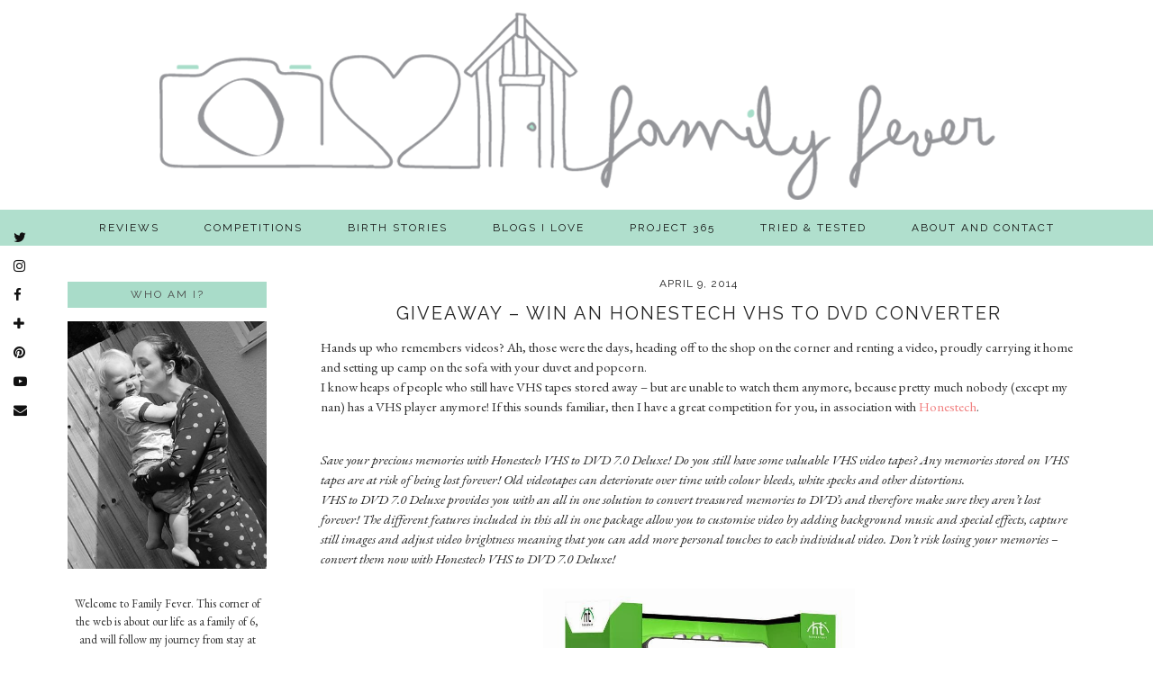

--- FILE ---
content_type: text/html; charset=UTF-8
request_url: https://myfamilyfever.co.uk/2014/04/giveaway-win-an-honestech-vhs-to-dvd-converter/
body_size: 20879
content:
<!DOCTYPE html>
<html lang="en-US">
<head>
	<meta charset="UTF-8">
	<meta name="viewport" content="width=device-width, initial-scale=1.0, maximum-scale=1.0, user-scalable=no">	<meta name='robots' content='index, follow, max-image-preview:large, max-snippet:-1, max-video-preview:-1' />

            <script data-no-defer="1" data-ezscrex="false" data-cfasync="false" data-pagespeed-no-defer data-cookieconsent="ignore">
                var ctPublicFunctions = {"_ajax_nonce":"bbdb077e05","_rest_nonce":"fc0338d923","_ajax_url":"\/wp\/wp-admin\/admin-ajax.php","_rest_url":"https:\/\/myfamilyfever.co.uk\/wp-json\/","data__cookies_type":"none","data__ajax_type":"rest","data__bot_detector_enabled":"1","data__frontend_data_log_enabled":1,"cookiePrefix":"","wprocket_detected":false,"host_url":"myfamilyfever.co.uk","text__ee_click_to_select":"Click to select the whole data","text__ee_original_email":"The complete one is","text__ee_got_it":"Got it","text__ee_blocked":"Blocked","text__ee_cannot_connect":"Cannot connect","text__ee_cannot_decode":"Can not decode email. Unknown reason","text__ee_email_decoder":"CleanTalk email decoder","text__ee_wait_for_decoding":"The magic is on the way!","text__ee_decoding_process":"Please wait a few seconds while we decode the contact data."}
            </script>
        
            <script data-no-defer="1" data-ezscrex="false" data-cfasync="false" data-pagespeed-no-defer data-cookieconsent="ignore">
                var ctPublic = {"_ajax_nonce":"bbdb077e05","settings__forms__check_internal":"0","settings__forms__check_external":"0","settings__forms__force_protection":0,"settings__forms__search_test":"1","settings__forms__wc_add_to_cart":"0","settings__data__bot_detector_enabled":"1","settings__sfw__anti_crawler":0,"blog_home":"https:\/\/myfamilyfever.co.uk\/","pixel__setting":"3","pixel__enabled":true,"pixel__url":null,"data__email_check_before_post":"1","data__email_check_exist_post":0,"data__cookies_type":"none","data__key_is_ok":true,"data__visible_fields_required":true,"wl_brandname":"Anti-Spam by CleanTalk","wl_brandname_short":"CleanTalk","ct_checkjs_key":"8afc9de12839d80ea122afbb2d9ddc35f83409a0fe0338a3d4326aae08171636","emailEncoderPassKey":"e99a1d547b55a575a6bad4b510931921","bot_detector_forms_excluded":"W10=","advancedCacheExists":true,"varnishCacheExists":false,"wc_ajax_add_to_cart":false}
            </script>
        
	<!-- This site is optimized with the Yoast SEO plugin v26.7 - https://yoast.com/wordpress/plugins/seo/ -->
	<title>Giveaway - win an Honestech VHS to DVD converter - Family Fever</title>
	<link rel="canonical" href="https://myfamilyfever.co.uk/2014/04/giveaway-win-an-honestech-vhs-to-dvd-converter/" />
	<meta property="og:locale" content="en_US" />
	<meta property="og:type" content="article" />
	<meta property="og:title" content="Giveaway - win an Honestech VHS to DVD converter - Family Fever" />
	<meta property="og:description" content="Hands up who remembers videos? Ah, those were the days, heading off to the shop on the corner and renting a video, proudly carrying it home and setting up camp on the sofa with your duvet and popcorn.I know heaps of people who still have VHS tapes stored away &#8211;&hellip;" />
	<meta property="og:url" content="https://myfamilyfever.co.uk/2014/04/giveaway-win-an-honestech-vhs-to-dvd-converter/" />
	<meta property="og:site_name" content="Family Fever" />
	<meta property="article:publisher" content="https://www.facebook.com/FamilyFever" />
	<meta property="article:published_time" content="2014-04-09T12:02:00+00:00" />
	<meta property="article:modified_time" content="2014-06-11T05:52:45+00:00" />
	<meta property="og:image" content="https://myfamilyfever.co.uk/wp-content/uploads/2014/04/unnamed.jpg" />
	<meta property="og:image:width" content="684" />
	<meta property="og:image:height" content="789" />
	<meta property="og:image:type" content="image/jpeg" />
	<meta name="author" content="kate" />
	<meta name="twitter:card" content="summary_large_image" />
	<meta name="twitter:creator" content="@familyfever" />
	<meta name="twitter:site" content="@FamilyFever" />
	<meta name="twitter:label1" content="Written by" />
	<meta name="twitter:data1" content="kate" />
	<meta name="twitter:label2" content="Est. reading time" />
	<meta name="twitter:data2" content="1 minute" />
	<script type="application/ld+json" class="yoast-schema-graph">{"@context":"https://schema.org","@graph":[{"@type":"Article","@id":"https://myfamilyfever.co.uk/2014/04/giveaway-win-an-honestech-vhs-to-dvd-converter/#article","isPartOf":{"@id":"https://myfamilyfever.co.uk/2014/04/giveaway-win-an-honestech-vhs-to-dvd-converter/"},"author":{"name":"kate","@id":"https://myfamilyfever.co.uk/#/schema/person/6f9f429d2738cfa0ba99fb5fd13d3fc2"},"headline":"Giveaway &#8211; win an Honestech VHS to DVD converter","datePublished":"2014-04-09T12:02:00+00:00","dateModified":"2014-06-11T05:52:45+00:00","mainEntityOfPage":{"@id":"https://myfamilyfever.co.uk/2014/04/giveaway-win-an-honestech-vhs-to-dvd-converter/"},"wordCount":286,"commentCount":168,"publisher":{"@id":"https://myfamilyfever.co.uk/#organization"},"image":{"@id":"https://myfamilyfever.co.uk/2014/04/giveaway-win-an-honestech-vhs-to-dvd-converter/#primaryimage"},"thumbnailUrl":"https://myfamilyfever.co.uk/wp-content/uploads/2014/04/unnamed.jpg","keywords":["competition","DVD","Honestech","VHS"],"articleSection":["Competitions"],"inLanguage":"en-US","potentialAction":[{"@type":"CommentAction","name":"Comment","target":["https://myfamilyfever.co.uk/2014/04/giveaway-win-an-honestech-vhs-to-dvd-converter/#respond"]}]},{"@type":"WebPage","@id":"https://myfamilyfever.co.uk/2014/04/giveaway-win-an-honestech-vhs-to-dvd-converter/","url":"https://myfamilyfever.co.uk/2014/04/giveaway-win-an-honestech-vhs-to-dvd-converter/","name":"Giveaway - win an Honestech VHS to DVD converter - Family Fever","isPartOf":{"@id":"https://myfamilyfever.co.uk/#website"},"primaryImageOfPage":{"@id":"https://myfamilyfever.co.uk/2014/04/giveaway-win-an-honestech-vhs-to-dvd-converter/#primaryimage"},"image":{"@id":"https://myfamilyfever.co.uk/2014/04/giveaway-win-an-honestech-vhs-to-dvd-converter/#primaryimage"},"thumbnailUrl":"https://myfamilyfever.co.uk/wp-content/uploads/2014/04/unnamed.jpg","datePublished":"2014-04-09T12:02:00+00:00","dateModified":"2014-06-11T05:52:45+00:00","breadcrumb":{"@id":"https://myfamilyfever.co.uk/2014/04/giveaway-win-an-honestech-vhs-to-dvd-converter/#breadcrumb"},"inLanguage":"en-US","potentialAction":[{"@type":"ReadAction","target":["https://myfamilyfever.co.uk/2014/04/giveaway-win-an-honestech-vhs-to-dvd-converter/"]}]},{"@type":"ImageObject","inLanguage":"en-US","@id":"https://myfamilyfever.co.uk/2014/04/giveaway-win-an-honestech-vhs-to-dvd-converter/#primaryimage","url":"https://myfamilyfever.co.uk/wp-content/uploads/2014/04/unnamed.jpg","contentUrl":"https://myfamilyfever.co.uk/wp-content/uploads/2014/04/unnamed.jpg","width":684,"height":789},{"@type":"BreadcrumbList","@id":"https://myfamilyfever.co.uk/2014/04/giveaway-win-an-honestech-vhs-to-dvd-converter/#breadcrumb","itemListElement":[{"@type":"ListItem","position":1,"name":"Home","item":"https://myfamilyfever.co.uk/"},{"@type":"ListItem","position":2,"name":"Giveaway &#8211; win an Honestech VHS to DVD converter"}]},{"@type":"WebSite","@id":"https://myfamilyfever.co.uk/#website","url":"https://myfamilyfever.co.uk/","name":"Family Fever","description":"Parenting milestones and misadventures and the midwifery journey ","publisher":{"@id":"https://myfamilyfever.co.uk/#organization"},"potentialAction":[{"@type":"SearchAction","target":{"@type":"EntryPoint","urlTemplate":"https://myfamilyfever.co.uk/?s={search_term_string}"},"query-input":{"@type":"PropertyValueSpecification","valueRequired":true,"valueName":"search_term_string"}}],"inLanguage":"en-US"},{"@type":"Organization","@id":"https://myfamilyfever.co.uk/#organization","name":"Family Fever","url":"https://myfamilyfever.co.uk/","logo":{"@type":"ImageObject","inLanguage":"en-US","@id":"https://myfamilyfever.co.uk/#/schema/logo/image/","url":"https://myfamilyfever.co.uk/wp-content/uploads/2016/07/cropped-badge-1.png","contentUrl":"https://myfamilyfever.co.uk/wp-content/uploads/2016/07/cropped-badge-1.png","width":200,"height":200,"caption":"Family Fever"},"image":{"@id":"https://myfamilyfever.co.uk/#/schema/logo/image/"},"sameAs":["https://www.facebook.com/FamilyFever","https://x.com/FamilyFever","https://www.instagram.com/familyfever/"]},{"@type":"Person","@id":"https://myfamilyfever.co.uk/#/schema/person/6f9f429d2738cfa0ba99fb5fd13d3fc2","name":"kate","image":{"@type":"ImageObject","inLanguage":"en-US","@id":"https://myfamilyfever.co.uk/#/schema/person/image/","url":"https://secure.gravatar.com/avatar/7c56d1b140e573caa0a24572fc5b744700a1948dade889245fb9e24f990ff98d?s=96&d=mm&r=g","contentUrl":"https://secure.gravatar.com/avatar/7c56d1b140e573caa0a24572fc5b744700a1948dade889245fb9e24f990ff98d?s=96&d=mm&r=g","caption":"kate"},"sameAs":["https://x.com/@familyfever"],"url":"https://myfamilyfever.co.uk/author/kate/"}]}</script>
	<!-- / Yoast SEO plugin. -->


<link rel='dns-prefetch' href='//fd.cleantalk.org' />
<link rel='dns-prefetch' href='//cdnjs.cloudflare.com' />
<link rel='dns-prefetch' href='//pipdigz.co.uk' />
<link rel='dns-prefetch' href='//fonts.googleapis.com' />
<link rel="alternate" type="application/rss+xml" title="Family Fever &raquo; Feed" href="https://myfamilyfever.co.uk/feed/" />
<link rel="alternate" type="application/rss+xml" title="Family Fever &raquo; Comments Feed" href="https://myfamilyfever.co.uk/comments/feed/" />
<link rel="alternate" type="application/rss+xml" title="Family Fever &raquo; Giveaway &#8211; win an Honestech VHS to DVD converter Comments Feed" href="https://myfamilyfever.co.uk/2014/04/giveaway-win-an-honestech-vhs-to-dvd-converter/feed/" />
<link rel="alternate" title="oEmbed (JSON)" type="application/json+oembed" href="https://myfamilyfever.co.uk/wp-json/oembed/1.0/embed?url=https%3A%2F%2Fmyfamilyfever.co.uk%2F2014%2F04%2Fgiveaway-win-an-honestech-vhs-to-dvd-converter%2F" />
<link rel="alternate" title="oEmbed (XML)" type="text/xml+oembed" href="https://myfamilyfever.co.uk/wp-json/oembed/1.0/embed?url=https%3A%2F%2Fmyfamilyfever.co.uk%2F2014%2F04%2Fgiveaway-win-an-honestech-vhs-to-dvd-converter%2F&#038;format=xml" />
		<!-- This site uses the Google Analytics by MonsterInsights plugin v9.11.1 - Using Analytics tracking - https://www.monsterinsights.com/ -->
		<!-- Note: MonsterInsights is not currently configured on this site. The site owner needs to authenticate with Google Analytics in the MonsterInsights settings panel. -->
					<!-- No tracking code set -->
				<!-- / Google Analytics by MonsterInsights -->
		<style id='wp-img-auto-sizes-contain-inline-css' type='text/css'>
img:is([sizes=auto i],[sizes^="auto," i]){contain-intrinsic-size:3000px 1500px}
/*# sourceURL=wp-img-auto-sizes-contain-inline-css */
</style>
<link rel='stylesheet' id='style_main-css' href='https://myfamilyfever.co.uk/wp-content/plugins/wp-gif-player/style.css?ver=1511292200' type='text/css' media='all' />
<link rel='stylesheet' id='wp-block-library-css' href='https://myfamilyfever.co.uk/wp/wp-includes/css/dist/block-library/style.min.css?ver=6.9' type='text/css' media='all' />
<link rel='stylesheet' id='wp-block-heading-css' href='https://myfamilyfever.co.uk/wp/wp-includes/blocks/heading/style.min.css?ver=6.9' type='text/css' media='all' />
<link rel='stylesheet' id='wp-block-group-css' href='https://myfamilyfever.co.uk/wp/wp-includes/blocks/group/style.min.css?ver=6.9' type='text/css' media='all' />
<link rel='stylesheet' id='wp-block-paragraph-css' href='https://myfamilyfever.co.uk/wp/wp-includes/blocks/paragraph/style.min.css?ver=6.9' type='text/css' media='all' />
<style id='global-styles-inline-css' type='text/css'>
:root{--wp--preset--aspect-ratio--square: 1;--wp--preset--aspect-ratio--4-3: 4/3;--wp--preset--aspect-ratio--3-4: 3/4;--wp--preset--aspect-ratio--3-2: 3/2;--wp--preset--aspect-ratio--2-3: 2/3;--wp--preset--aspect-ratio--16-9: 16/9;--wp--preset--aspect-ratio--9-16: 9/16;--wp--preset--color--black: #000000;--wp--preset--color--cyan-bluish-gray: #abb8c3;--wp--preset--color--white: #ffffff;--wp--preset--color--pale-pink: #f78da7;--wp--preset--color--vivid-red: #cf2e2e;--wp--preset--color--luminous-vivid-orange: #ff6900;--wp--preset--color--luminous-vivid-amber: #fcb900;--wp--preset--color--light-green-cyan: #7bdcb5;--wp--preset--color--vivid-green-cyan: #00d084;--wp--preset--color--pale-cyan-blue: #8ed1fc;--wp--preset--color--vivid-cyan-blue: #0693e3;--wp--preset--color--vivid-purple: #9b51e0;--wp--preset--gradient--vivid-cyan-blue-to-vivid-purple: linear-gradient(135deg,rgb(6,147,227) 0%,rgb(155,81,224) 100%);--wp--preset--gradient--light-green-cyan-to-vivid-green-cyan: linear-gradient(135deg,rgb(122,220,180) 0%,rgb(0,208,130) 100%);--wp--preset--gradient--luminous-vivid-amber-to-luminous-vivid-orange: linear-gradient(135deg,rgb(252,185,0) 0%,rgb(255,105,0) 100%);--wp--preset--gradient--luminous-vivid-orange-to-vivid-red: linear-gradient(135deg,rgb(255,105,0) 0%,rgb(207,46,46) 100%);--wp--preset--gradient--very-light-gray-to-cyan-bluish-gray: linear-gradient(135deg,rgb(238,238,238) 0%,rgb(169,184,195) 100%);--wp--preset--gradient--cool-to-warm-spectrum: linear-gradient(135deg,rgb(74,234,220) 0%,rgb(151,120,209) 20%,rgb(207,42,186) 40%,rgb(238,44,130) 60%,rgb(251,105,98) 80%,rgb(254,248,76) 100%);--wp--preset--gradient--blush-light-purple: linear-gradient(135deg,rgb(255,206,236) 0%,rgb(152,150,240) 100%);--wp--preset--gradient--blush-bordeaux: linear-gradient(135deg,rgb(254,205,165) 0%,rgb(254,45,45) 50%,rgb(107,0,62) 100%);--wp--preset--gradient--luminous-dusk: linear-gradient(135deg,rgb(255,203,112) 0%,rgb(199,81,192) 50%,rgb(65,88,208) 100%);--wp--preset--gradient--pale-ocean: linear-gradient(135deg,rgb(255,245,203) 0%,rgb(182,227,212) 50%,rgb(51,167,181) 100%);--wp--preset--gradient--electric-grass: linear-gradient(135deg,rgb(202,248,128) 0%,rgb(113,206,126) 100%);--wp--preset--gradient--midnight: linear-gradient(135deg,rgb(2,3,129) 0%,rgb(40,116,252) 100%);--wp--preset--font-size--small: 13px;--wp--preset--font-size--medium: 20px;--wp--preset--font-size--large: 36px;--wp--preset--font-size--x-large: 42px;--wp--preset--spacing--20: 0.44rem;--wp--preset--spacing--30: 0.67rem;--wp--preset--spacing--40: 1rem;--wp--preset--spacing--50: 1.5rem;--wp--preset--spacing--60: 2.25rem;--wp--preset--spacing--70: 3.38rem;--wp--preset--spacing--80: 5.06rem;--wp--preset--shadow--natural: 6px 6px 9px rgba(0, 0, 0, 0.2);--wp--preset--shadow--deep: 12px 12px 50px rgba(0, 0, 0, 0.4);--wp--preset--shadow--sharp: 6px 6px 0px rgba(0, 0, 0, 0.2);--wp--preset--shadow--outlined: 6px 6px 0px -3px rgb(255, 255, 255), 6px 6px rgb(0, 0, 0);--wp--preset--shadow--crisp: 6px 6px 0px rgb(0, 0, 0);}:where(.is-layout-flex){gap: 0.5em;}:where(.is-layout-grid){gap: 0.5em;}body .is-layout-flex{display: flex;}.is-layout-flex{flex-wrap: wrap;align-items: center;}.is-layout-flex > :is(*, div){margin: 0;}body .is-layout-grid{display: grid;}.is-layout-grid > :is(*, div){margin: 0;}:where(.wp-block-columns.is-layout-flex){gap: 2em;}:where(.wp-block-columns.is-layout-grid){gap: 2em;}:where(.wp-block-post-template.is-layout-flex){gap: 1.25em;}:where(.wp-block-post-template.is-layout-grid){gap: 1.25em;}.has-black-color{color: var(--wp--preset--color--black) !important;}.has-cyan-bluish-gray-color{color: var(--wp--preset--color--cyan-bluish-gray) !important;}.has-white-color{color: var(--wp--preset--color--white) !important;}.has-pale-pink-color{color: var(--wp--preset--color--pale-pink) !important;}.has-vivid-red-color{color: var(--wp--preset--color--vivid-red) !important;}.has-luminous-vivid-orange-color{color: var(--wp--preset--color--luminous-vivid-orange) !important;}.has-luminous-vivid-amber-color{color: var(--wp--preset--color--luminous-vivid-amber) !important;}.has-light-green-cyan-color{color: var(--wp--preset--color--light-green-cyan) !important;}.has-vivid-green-cyan-color{color: var(--wp--preset--color--vivid-green-cyan) !important;}.has-pale-cyan-blue-color{color: var(--wp--preset--color--pale-cyan-blue) !important;}.has-vivid-cyan-blue-color{color: var(--wp--preset--color--vivid-cyan-blue) !important;}.has-vivid-purple-color{color: var(--wp--preset--color--vivid-purple) !important;}.has-black-background-color{background-color: var(--wp--preset--color--black) !important;}.has-cyan-bluish-gray-background-color{background-color: var(--wp--preset--color--cyan-bluish-gray) !important;}.has-white-background-color{background-color: var(--wp--preset--color--white) !important;}.has-pale-pink-background-color{background-color: var(--wp--preset--color--pale-pink) !important;}.has-vivid-red-background-color{background-color: var(--wp--preset--color--vivid-red) !important;}.has-luminous-vivid-orange-background-color{background-color: var(--wp--preset--color--luminous-vivid-orange) !important;}.has-luminous-vivid-amber-background-color{background-color: var(--wp--preset--color--luminous-vivid-amber) !important;}.has-light-green-cyan-background-color{background-color: var(--wp--preset--color--light-green-cyan) !important;}.has-vivid-green-cyan-background-color{background-color: var(--wp--preset--color--vivid-green-cyan) !important;}.has-pale-cyan-blue-background-color{background-color: var(--wp--preset--color--pale-cyan-blue) !important;}.has-vivid-cyan-blue-background-color{background-color: var(--wp--preset--color--vivid-cyan-blue) !important;}.has-vivid-purple-background-color{background-color: var(--wp--preset--color--vivid-purple) !important;}.has-black-border-color{border-color: var(--wp--preset--color--black) !important;}.has-cyan-bluish-gray-border-color{border-color: var(--wp--preset--color--cyan-bluish-gray) !important;}.has-white-border-color{border-color: var(--wp--preset--color--white) !important;}.has-pale-pink-border-color{border-color: var(--wp--preset--color--pale-pink) !important;}.has-vivid-red-border-color{border-color: var(--wp--preset--color--vivid-red) !important;}.has-luminous-vivid-orange-border-color{border-color: var(--wp--preset--color--luminous-vivid-orange) !important;}.has-luminous-vivid-amber-border-color{border-color: var(--wp--preset--color--luminous-vivid-amber) !important;}.has-light-green-cyan-border-color{border-color: var(--wp--preset--color--light-green-cyan) !important;}.has-vivid-green-cyan-border-color{border-color: var(--wp--preset--color--vivid-green-cyan) !important;}.has-pale-cyan-blue-border-color{border-color: var(--wp--preset--color--pale-cyan-blue) !important;}.has-vivid-cyan-blue-border-color{border-color: var(--wp--preset--color--vivid-cyan-blue) !important;}.has-vivid-purple-border-color{border-color: var(--wp--preset--color--vivid-purple) !important;}.has-vivid-cyan-blue-to-vivid-purple-gradient-background{background: var(--wp--preset--gradient--vivid-cyan-blue-to-vivid-purple) !important;}.has-light-green-cyan-to-vivid-green-cyan-gradient-background{background: var(--wp--preset--gradient--light-green-cyan-to-vivid-green-cyan) !important;}.has-luminous-vivid-amber-to-luminous-vivid-orange-gradient-background{background: var(--wp--preset--gradient--luminous-vivid-amber-to-luminous-vivid-orange) !important;}.has-luminous-vivid-orange-to-vivid-red-gradient-background{background: var(--wp--preset--gradient--luminous-vivid-orange-to-vivid-red) !important;}.has-very-light-gray-to-cyan-bluish-gray-gradient-background{background: var(--wp--preset--gradient--very-light-gray-to-cyan-bluish-gray) !important;}.has-cool-to-warm-spectrum-gradient-background{background: var(--wp--preset--gradient--cool-to-warm-spectrum) !important;}.has-blush-light-purple-gradient-background{background: var(--wp--preset--gradient--blush-light-purple) !important;}.has-blush-bordeaux-gradient-background{background: var(--wp--preset--gradient--blush-bordeaux) !important;}.has-luminous-dusk-gradient-background{background: var(--wp--preset--gradient--luminous-dusk) !important;}.has-pale-ocean-gradient-background{background: var(--wp--preset--gradient--pale-ocean) !important;}.has-electric-grass-gradient-background{background: var(--wp--preset--gradient--electric-grass) !important;}.has-midnight-gradient-background{background: var(--wp--preset--gradient--midnight) !important;}.has-small-font-size{font-size: var(--wp--preset--font-size--small) !important;}.has-medium-font-size{font-size: var(--wp--preset--font-size--medium) !important;}.has-large-font-size{font-size: var(--wp--preset--font-size--large) !important;}.has-x-large-font-size{font-size: var(--wp--preset--font-size--x-large) !important;}
/*# sourceURL=global-styles-inline-css */
</style>

<style id='classic-theme-styles-inline-css' type='text/css'>
/*! This file is auto-generated */
.wp-block-button__link{color:#fff;background-color:#32373c;border-radius:9999px;box-shadow:none;text-decoration:none;padding:calc(.667em + 2px) calc(1.333em + 2px);font-size:1.125em}.wp-block-file__button{background:#32373c;color:#fff;text-decoration:none}
/*# sourceURL=/wp-includes/css/classic-themes.min.css */
</style>
<link rel='stylesheet' id='cleantalk-public-css-css' href='https://myfamilyfever.co.uk/wp-content/plugins/cleantalk-spam-protect/css/cleantalk-public.min.css?ver=6.70.1_1766197709' type='text/css' media='all' />
<link rel='stylesheet' id='cleantalk-email-decoder-css-css' href='https://myfamilyfever.co.uk/wp-content/plugins/cleantalk-spam-protect/css/cleantalk-email-decoder.min.css?ver=6.70.1_1766197709' type='text/css' media='all' />
<link rel='stylesheet' id='yumprint-recipe-theme-layout-css' href='https://myfamilyfever.co.uk/wp/wp-content/plugins/recipe-card/css/layout.css?ver=6.9' type='text/css' media='all' />
<link rel='stylesheet' id='prefix-style-css' href='https://myfamilyfever.co.uk/wp-content/plugins/reviews-and-giveaways/style.css?ver=6.9' type='text/css' media='all' />
<link rel='stylesheet' id='p3-core-responsive-css' href='https://pipdigz.co.uk/p3/css/core_resp.css?ver=4.9.0' type='text/css' media='all' />
<link rel='stylesheet' id='font-awesome-css' href='https://cdnjs.cloudflare.com/ajax/libs/font-awesome/4.7.0/css/font-awesome.min.css' type='text/css' media='all' />
<link rel='stylesheet' id='pipdig-style-css' href='https://myfamilyfever.co.uk/wp-content/themes/pipdig-evelynrose/style.css?ver=1555507808' type='text/css' media='all' />
<link rel='stylesheet' id='pipdig-responsive-css' href='https://myfamilyfever.co.uk/wp-content/themes/pipdig-evelynrose/css/responsive.css?ver=1555507808' type='text/css' media='all' />
<link rel='stylesheet' id='pipdig-fonts-css' href='https://fonts.googleapis.com/css?family=Raleway:400,400i,700,700i|Meddon:400,400i,700,700i|EB+Garamond:400,400i,700,700i' type='text/css' media='all' />
<link rel='stylesheet' id='subscribe-modal-css-css' href='https://myfamilyfever.co.uk/wp-content/plugins/jetpack/modules/subscriptions/subscribe-modal/subscribe-modal.css?ver=15.4' type='text/css' media='all' />
<link rel='stylesheet' id='jetpack-subscriptions-css' href='https://myfamilyfever.co.uk/wp-content/plugins/jetpack/_inc/build/subscriptions/subscriptions.min.css?ver=15.4' type='text/css' media='all' />
<link rel='stylesheet' id='commentluv_style-css' href='https://myfamilyfever.co.uk/wp-content/plugins/commentluv/css/commentluv.css?ver=6.9' type='text/css' media='all' />
<script type="text/javascript" src="https://myfamilyfever.co.uk/wp/wp-includes/js/jquery/jquery.min.js?ver=3.7.1" id="jquery-core-js"></script>
<script type="text/javascript" src="https://myfamilyfever.co.uk/wp/wp-includes/js/jquery/jquery-migrate.min.js?ver=3.4.1" id="jquery-migrate-js"></script>
<script type="text/javascript" id="commentluv_script-js-extra">
/* <![CDATA[ */
var cl_settings = {"name":"author","url":"url","comment":"comment","email":"email","infopanel":"on","default_on":"on","default_on_admin":"on","cl_version":"4","images":"https://myfamilyfever.co.uk/wp-content/plugins/commentluv/images/","api_url":"https://myfamilyfever.co.uk/wp-admin/admin-ajax.php","api_url_alt":"https://myfamilyfever.co.uk/wp/wp-admin/admin-ajax.php","_fetch":"f274f4ab3d","_info":"a324b7c3b0","infoback":"white","infotext":"black","template_insert":"","logged_in":"","refer":"https://myfamilyfever.co.uk/2014/04/giveaway-win-an-honestech-vhs-to-dvd-converter/","no_url_message":"Please enter a URL and then click the CommentLuv checkbox if you want to add your last blog post","no_http_message":"Please use http:// in front of your url","no_url_logged_in_message":"You need to visit your profile in the dashboard and update your details with your site URL","no_info_message":"No info was available or an error occured"};
//# sourceURL=commentluv_script-js-extra
/* ]]> */
</script>
<script type="text/javascript" src="https://myfamilyfever.co.uk/wp-content/plugins/commentluv/js/commentluv.js?ver=4" id="commentluv_script-js"></script>
<script type="text/javascript" src="https://myfamilyfever.co.uk/wp-content/plugins/cleantalk-spam-protect/js/apbct-public-bundle.min.js?ver=6.70.1_1766197709" id="apbct-public-bundle.min-js-js"></script>
<script type="text/javascript" src="https://fd.cleantalk.org/ct-bot-detector-wrapper.js?ver=6.70.1" id="ct_bot_detector-js" defer="defer" data-wp-strategy="defer"></script>
<script type="text/javascript" src="https://myfamilyfever.co.uk/wp/wp-content/plugins/recipe-card/js/post.js?ver=6.9" id="yumprint-recipe-post-js"></script>
<link rel="https://api.w.org/" href="https://myfamilyfever.co.uk/wp-json/" /><link rel="alternate" title="JSON" type="application/json" href="https://myfamilyfever.co.uk/wp-json/wp/v2/posts/116" /><link rel="EditURI" type="application/rsd+xml" title="RSD" href="https://myfamilyfever.co.uk/wp/xmlrpc.php?rsd" />
<meta name="generator" content="WordPress 6.9" />
<link rel='shortlink' href='https://myfamilyfever.co.uk/?p=116' />
<script type="text/javascript">
	window.yumprintRecipePlugin = "https://myfamilyfever.co.uk/wp/wp-content/plugins/recipe-card";
	window.yumprintRecipeAjaxUrl = "https://myfamilyfever.co.uk/wp/wp-admin/admin-ajax.php";
	window.yumprintRecipeUrl = "https://myfamilyfever.co.uk/wp/";
</script><!--[if lte IE 8]>
<script type="text/javascript">
    window.yumprintRecipeDisabled = true;
</script>
<![endif]-->
<style type="text/css">	@import url(https://fonts.googleapis.com/css?family=The+Girl+Next+Door|Walter+Turncoat);    .blog-yumprint-recipe .blog-yumprint-recipe-title {
    	color: #80befd;
    }
    .blog-yumprint-recipe .blog-yumprint-subheader, .blog-yumprint-recipe .blog-yumprint-infobar-section-title, .blog-yumprint-recipe .blog-yumprint-infobox-section-title, .blog-yumprint-nutrition-section-title {
        color: #eda8a4;
    }
    .blog-yumprint-recipe .blog-yumprint-save, .blog-yumprint-recipe .blog-yumprint-header .blog-yumprint-save a {
    	background-color: #f7db8c;
    	color: #635838 !important;
    }
    .blog-yumprint-recipe .blog-yumprint-save:hover, .blog-yumprint-recipe .blog-yumprint-header .blog-yumprint-save:hover a {
    	background-color: #f7ebca;
    }
    .blog-yumprint-recipe .blog-yumprint-adapted-link, .blog-yumprint-nutrition-more, .blog-yumprint-report-error {
        color: #f7db8c;
    }
    .blog-yumprint-recipe .blog-yumprint-infobar-section-data, .blog-yumprint-recipe .blog-yumprint-infobox-section-data, .blog-yumprint-recipe .blog-yumprint-adapted, .blog-yumprint-recipe .blog-yumprint-author, .blog-yumprint-recipe .blog-yumprint-serves, .blog-yumprint-nutrition-section-data {
        color: #444444;
    }
    .blog-yumprint-recipe .blog-yumprint-recipe-summary, .blog-yumprint-recipe .blog-yumprint-ingredient-item, .blog-yumprint-recipe .blog-yumprint-method-item, .blog-yumprint-recipe .blog-yumprint-note-item, .blog-yumprint-write-review, .blog-yumprint-nutrition-box {
        color: #444444;
    }
    .blog-yumprint-write-review:hover, .blog-yumprint-nutrition-more:hover, .blog-yumprint-recipe .blog-yumprint-adapted-link:hover {
        color: #f7ebca;
    }
    .blog-yumprint-recipe .blog-yumprint-nutrition-bar:hover .blog-yumprint-nutrition-section-title {
        color: #c78d8a;
    }
    .blog-yumprint-recipe .blog-yumprint-nutrition-bar:hover .blog-yumprint-nutrition-section-data {
        color: #5e5e5e;
    }

    .blog-yumprint-recipe .blog-yumprint-print {
    	background-color: #cccccc;
    	color: #ffffff;
    }
    .blog-yumprint-recipe .blog-yumprint-print:hover {
    	background-color: #e6e6e6;
    }
    .blog-yumprint-recipe {
    	background-color: #ffffff;
    	border-color: #cccccc;
    	border-style: solid;
    	border-width: 1px;
    	border-radius: 0px;
    }
    .blog-yumprint-recipe .blog-yumprint-recipe-contents {
    	border-top-color: #cccccc;
    	border-top-width: 1px;
    	border-top-style: solid;
    }
    .blog-yumprint-recipe .blog-yumprint-info-bar, .blog-yumprint-recipe .blog-yumprint-nutrition-bar, .blog-yumprint-nutrition-border {
    	border-top-color: #cccccc;
    	border-top-width: 1px;
    	border-top-style: solid;
    }
    .blog-yumprint-nutrition-line, .blog-yumprint-nutrition-thick-line, .blog-yumprint-nutrition-very-thick-line {
    	border-top-color: #cccccc;
    }
    .blog-yumprint-recipe .blog-yumprint-info-box, .blog-yumprint-nutrition-box {
    	background-color: #cccccc;
    	border-color: rgb(220, 220, 220);
    	border-style: none;
    	border-width: 1px;
    	border-radius: 15px;
    }
    .blog-yumprint-recipe .blog-yumprint-recipe-title {
		font-family: The Girl Next Door, Helvetica Neue, Helvetica, Tahoma, Sans Serif, Sans;
		font-size: 18px;
		font-weight: normal;
		font-style: normal;
		text-transform: none;
		text-decoration: none;
    }
    .blog-yumprint-recipe .blog-yumprint-subheader {
		font-family: The Girl Next Door, Helvetica Neue, Helvetica, Tahoma, Sans Serif, Sans;
		font-size: 16px;
		font-weight: normal;
		font-style: normal;
		text-transform: none;
		text-decoration: none;
    }
    .blog-yumprint-recipe .blog-yumprint-recipe-summary, .blog-yumprint-recipe .blog-yumprint-ingredients, .blog-yumprint-recipe .blog-yumprint-methods, .blog-yumprint-recipe .blog-yumprint-notes, .blog-yumprint-write-review, .blog-yumprint-nutrition-box {
		font-family: Helvetica Neue,Helvetica,Arial,sans-serif, Helvetica Neue, Helvetica, Tahoma, Sans Serif, Sans;
		font-size: 14px;
		font-weight: normal;
		font-style: normal;
		text-transform: none;
		text-decoration: none;
    }
    .blog-yumprint-recipe .blog-yumprint-info-bar, .blog-yumprint-recipe .blog-yumprint-info-box, .blog-yumprint-recipe .blog-yumprint-adapted, .blog-yumprint-recipe .blog-yumprint-author, .blog-yumprint-recipe .blog-yumprint-serves, .blog-yumprint-recipe .blog-yumprint-infobar-section-title, .blog-yumprint-recipe .blog-yumprint-infobox-section-title,.blog-yumprint-recipe .blog-yumprint-nutrition-bar, .blog-yumprint-nutrition-section-title, .blog-yumprint-nutrition-more {
		font-family: The Girl Next Door, Helvetica Neue, Helvetica, Tahoma, Sans Serif, Sans;
		font-size: 12px;
		font-weight: normal;
		font-style: normal;
		text-transform: none;
		text-decoration: none;
    }
    .blog-yumprint-recipe .blog-yumprint-action {
		font-family: Walter Turncoat, Helvetica Neue, Helvetica, Tahoma, Sans Serif, Sans;
		font-size: 14px;
		font-weight: normal;
		font-style: normal;
		text-transform: none;
		text-decoration: none;
    }    </style>
<!-- Twitter Cards Meta - V 2.5.4 -->
<meta name="twitter:card" content="summary" />
<meta name="twitter:site" content="@FamilyFever" />
<meta name="twitter:creator" content="@FamilyFever" />
<meta name="twitter:url" content="https://myfamilyfever.co.uk/2014/04/giveaway-win-an-honestech-vhs-to-dvd-converter/" />
<meta name="twitter:title" content="Giveaway &#8211; win an Honestech VHS to DVD converter" />
<meta name="twitter:description" content="Hands up who remembers videos? Ah, those were the days, heading off to the shop on the corner and renting a video, proudly carrying it home and setting up [...]" />
<meta name="twitter:image" content="https://myfamilyfever.co.uk/wp-content/uploads/2014/04/unnamed.jpg" />
<!-- Twitter Cards Meta By WPDeveloper.net -->

<!--[if lt IE 9]>
<script src="https://myfamilyfever.co.uk/wp-content/themes/pipdig-evelynrose/js/ie/html5.js"></script>
<script src="https://myfamilyfever.co.uk/wp-content/themes/pipdig-evelynrose/js/ie/selectivizr.js"></script>
<![endif]-->
<!--noptimize--> <!-- Cust --> <style>body{background:#ffffff}.more-link{background:#ffffff}.more-link:hover{background:#4a4a4a}.site-top,.menu-bar ul ul,.slicknav_menu,#p3_instagram_header{background:#a9ddc9}.menu-bar ul li a:hover,.menu-bar ul ul li > a:hover,.menu-bar ul ul li:hover > a{background:#fff1c2}.entry-title a:hover{color:#a9dcc9}a:hover,.entry-content a:hover{color:#a9ddc9}.widget-title,.top-slider-section .read-more{background:#a9dcc9}.widget-title{margin-bottom:15px;}.socialz a{color:#000000}.socialz a:hover, #p3_social_sidebar a:hover{color:#a9ddc9}.site-footer,.social-footer-outer,.p3_instagram_footer_title_bar{background:#a9ddc9}.btn,button,input[type="button"],input[type="reset"],input[type="submit"],.menu-bar ul li a,.slicknav_menu,.site-title,.site-description,.entry-title,.entry-meta,.page-title,.page-links a,.site-main [class*="navigation"] a,.site-main .post-navigation a,.site-main .post-navigation .meta-nav,.comment-meta,.comment-author,.widget-title,.comment-date,.menu-titlez,.sharez,.wpp-post-title,.more-link,.ls-slide .read-more,.woocommerce span.onsale,.woocommerce table.shop_table th,.woocommerce a.button,.woocommerce div.product .woocommerce-tabs ul.tabs li,.pipdig-slider-cats,.top-slider-section .read-more,#imagelightbox-caption,.page-numbers a,.page-numbers span,.social-footer,h1,h2,h3,h4,h5,h6,.cat-item a,.widget_archive a,#mosaic-nav,.slide-h2,.read-more{font-family: "Raleway"}.pipdig-bloglovin-widget{background:#ffffff}body{background:#ffffff}.site-header .container{padding-top:0;padding-bottom:0;}.site-description{margin-bottom:20px}</style> <!-- /Cust --> <!--/noptimize--><link rel="icon" href="https://myfamilyfever.co.uk/wp-content/uploads/2016/07/cropped-badge-150x150.png" sizes="32x32" />
<link rel="icon" href="https://myfamilyfever.co.uk/wp-content/uploads/2016/07/cropped-badge-266x266.png" sizes="192x192" />
<link rel="apple-touch-icon" href="https://myfamilyfever.co.uk/wp-content/uploads/2016/07/cropped-badge-266x266.png" />
<meta name="msapplication-TileImage" content="https://myfamilyfever.co.uk/wp-content/uploads/2016/07/cropped-badge.png" />
	
	<!-- p3 width customizer START -->
	<style>
	.site-main .row > .col-xs-8 {
		width: 77%;
	}
	.site-main .row > .col-xs-pull-8 {
		right: 77%;
	}
	.site-main .row > .col-xs-push-8 {
		left: 77%;
	}
	.site-main .row > .col-xs-offset-8 {
		margin-left: 77%;
	}
		
	.site-main .row > .col-xs-4:not(.p3_featured_panel):not(.p3_featured_cat) {
		width: 23%;
	}
	.site-main .row > .col-xs-pull-4:not(.p3_featured_panel):not(.p3_featured_cat) {
		right: 23%;
	}
	.site-main .row > .col-xs-push-4:not(.p3_featured_panel):not(.p3_featured_cat) {
		left: 23%;
	}
	.site-main .row > .col-xs-offset-4:not(.p3_featured_panel):not(.p3_featured_cat) {
		margin-left: 23%;
	}
		
		
		
	@media (min-width: 768px) { 
		.site-main .row > .col-sm-8 {
			width: 77%;
		}
		.site-main .row > .col-sm-pull-8 {
			right: 77%;
		}
		.site-main .row > .col-sm-push-8 {
			left: 77%;
		}
		.site-main .row > .col-sm-offset-8 {
			margin-left: 77%;
		}
		
		.site-main .row > .col-sm-4:not(.p3_featured_panel):not(.p3_featured_cat) {
			width: 23%;
		}
		.site-main .row > .col-sm-pull-4:not(.p3_featured_panel):not(.p3_featured_cat) {
			right: 23%;
		}
		.site-main .row > .col-sm-push-4:not(.p3_featured_panel):not(.p3_featured_cat) {
			left: 23%;
		}
		.site-main .row > .col-sm-offset-4:not(.p3_featured_panel):not(.p3_featured_cat) {
			margin-left: 23%;
		}
	}
		
	@media (min-width: 992px) {
		.site-main .row > .col-md-8 {
			width: 77%;
		}
		.site-main .row > .col-md-pull-8 {
			right: 77%;
		}
		.site-main .row > .col-md-push-8 {
			left: 77%;
		}
		.site-main .row > .col-md-offset-8 {
			margin-left: 77%;
		}
		
		.site-main .row > .col-md-4:not(.p3_featured_panel):not(.p3_featured_cat) {
			width: 23%;
		}
		.site-main .row > .col-md-pull-4:not(.p3_featured_panel):not(.p3_featured_cat) {
			right: 23%;
		}
		.site-main .row > .col-md-push-4:not(.p3_featured_panel):not(.p3_featured_cat) {
			left: 23%;
		}
		.site-main .row > .col-md-offset-4:not(.p3_featured_panel):not(.p3_featured_cat) {
			margin-left: 23%;
		}
	}
		
	@media (min-width: 1200px) {
		.site-main .row > .col-lg-8 {
			width: 77%;
		}
		.site-main .row > .col-lg-pull-8 {
			right: 77%;
		}
		.site-main .row > .col-lg-push-8 {
			left: 77%;
		}
		.site-main .row > .col-lg-offset-8 {
			margin-left: 77%;
		}
		
		.site-main .row > .col-lg-4:not(.p3_featured_panel):not(.p3_featured_cat) {
			width: 23%;
		}
		.site-main .row > .col-lg-pull-4:not(.p3_featured_panel):not(.p3_featured_cat) {
			right: 23%;
		}
		.site-main .row > .col-lg-push-4:not(.p3_featured_panel):not(.p3_featured_cat) {
			left: 23%;
		}
		.site-main .row > .col-lg-offset-4:not(.p3_featured_panel):not(.p3_featured_cat) {
			margin-left: 23%;
		}
	}
	</style>
	<!-- p3 width customizer END -->
	
		<link rel='stylesheet' id='slideshow-jquery-image-gallery-stylesheet_functional-css' href='https://myfamilyfever.co.uk/wp-content/plugins/slideshow-jquery-image-gallery/style/SlideshowPlugin/functional.css?ver=2.3.1' type='text/css' media='all' />
<link rel='stylesheet' id='slideshow-jquery-image-gallery-stylesheet_style-light-css' href='https://myfamilyfever.co.uk/wp-content/plugins/slideshow-jquery-image-gallery/css/style-light.css?ver=2.3.1' type='text/css' media='all' />
<link rel='stylesheet' id='jetpack-block-subscriptions-css' href='https://myfamilyfever.co.uk/wp-content/plugins/jetpack/_inc/blocks/subscriptions/view.css?minify=false&#038;ver=15.4' type='text/css' media='all' />
</head>

<body class="wp-singular post-template-default single single-post postid-116 single-format-standard wp-custom-logo wp-theme-pipdig-evelynrose chrome">
	<div id="p3_social_sidebar" class=""><a href="https://twitter.com/FamilyFever" target="_blank" rel="nofollow noopener"><i class="fa fa-twitter"></i></a><a href="https://www.instagram.com/familyfever/" target="_blank" rel="nofollow noopener"><i class="fa fa-instagram"></i></a><a href="https://www.facebook.com/FamilyFever/" target="_blank" rel="nofollow noopener"><i class="fa fa-facebook"></i></a><a href="https://www.bloglovin.com/people/familyfever-3056273" target="_blank" rel="nofollow noopener"><i class="fa fa-plus"></i></a><a href="https://uk.pinterest.com/familyfeverblog/" target="_blank" rel="nofollow noopener"><i class="fa fa-pinterest"></i></a><a href="https://www.youtube.com/channel/UCm4oIu7HkV63BElGFyl_6Mw" target="_blank" rel="nofollow noopener"><i class="fa fa-youtube-play"></i></a><a href="mailto:katefever6@gmail.com" rel="nofollow noopener"><i class="fa fa-envelope"></i></a></div>	
	<header class="site-header nopin">
		<div class="clearfix container">
			<div class="site-branding">
						<div class="site-title">
					<a href="https://myfamilyfever.co.uk/" title="Family Fever" rel="home">
						<img data-pin-nopin="true" src="https://myfamilyfever.co.uk/wp-content/uploads/2016/07/Header.png" alt="Family Fever" />
					</a>
				</div>
									</div>
		</div>
	</header><!-- .site-header -->

	<div class="site-top">
				<div class="clearfix container">
			<nav class="site-menu">
				<div class="clearfix menu-bar"><ul id="menu-menu-1" class="menu"><li id="menu-item-765" class="menu-item menu-item-type-post_type menu-item-object-page menu-item-765"><a href="https://myfamilyfever.co.uk/reviews/">Reviews</a></li>
<li id="menu-item-760" class="menu-item menu-item-type-post_type menu-item-object-page menu-item-760"><a href="https://myfamilyfever.co.uk/competitions/">Competitions</a></li>
<li id="menu-item-759" class="menu-item menu-item-type-post_type menu-item-object-page menu-item-759"><a href="https://myfamilyfever.co.uk/birth-stories/">Birth Stories</a></li>
<li id="menu-item-7396" class="menu-item menu-item-type-post_type menu-item-object-page menu-item-7396"><a href="https://myfamilyfever.co.uk/blogs-i-love/">Blogs I Love</a></li>
<li id="menu-item-763" class="menu-item menu-item-type-post_type menu-item-object-page menu-item-763"><a href="https://myfamilyfever.co.uk/project-365/">Project 365</a></li>
<li id="menu-item-766" class="menu-item menu-item-type-post_type menu-item-object-page menu-item-766"><a href="https://myfamilyfever.co.uk/tried-tested/">Tried &#038; Tested</a></li>
<li id="menu-item-758" class="menu-item menu-item-type-post_type menu-item-object-page menu-item-has-children menu-item-758"><a href="https://myfamilyfever.co.uk/about-us/">About and contact</a>
<ul class="sub-menu">
	<li id="menu-item-761" class="menu-item menu-item-type-post_type menu-item-object-page menu-item-761"><a href="https://myfamilyfever.co.uk/contact-me/">Contact Me</a></li>
	<li id="menu-item-7395" class="menu-item menu-item-type-post_type menu-item-object-page menu-item-7395"><a href="https://myfamilyfever.co.uk/disclosure-policy/">Disclosure Policy</a></li>
</ul>
</li>
</ul></div>			</nav><!-- .site-menu -->
		</div>
					</div><!-- .site-top -->
	
	
	<div class="site-main">
	
		
				
				
			
		<div class="clearfix container">
		
			
	<div class="row">
	
		<div class="col-sm-8 col-sm-push-4 content-area">

		
			<article id="post-116" class="clearfix post-116 post type-post status-publish format-standard has-post-thumbnail hentry category-competitions tag-competition tag-dvd tag-honestech tag-vhs" >
	<header class="entry-header">
		<div class="entry-meta">
			<span class="date-bar-white-bg"><span class="vcard author show-author"><span class="fn"><a href="https://myfamilyfever.co.uk/author/kate/" title="Posts by kate" rel="author">kate</a></span><span class="show-author"> / </span></span><span class="entry-date updated"><time datetime="2014-04">April 9, 2014</time></span></span>
		</div>
		<h1 class="entry-title" itemprop="headline">Giveaway &#8211; win an Honestech VHS to DVD converter</h1>
	</header>

	<div class="clearfix entry-content" itemprop="articleBody">
	
			
		<p><center style="text-align: left;">Hands up who remembers videos? Ah, those were the days, heading off to the shop on the corner and renting a video, proudly carrying it home and setting up camp on the sofa with your duvet and popcorn.</center><center style="text-align: left;"></center><center style="text-align: left;">I know heaps of people who still have VHS tapes stored away &#8211; but are unable to watch them anymore, because pretty much nobody (except my nan) has a VHS player anymore! If this sounds familiar, then I have a great competition for you, in association with&nbsp;<a href="http://www.honestech.com/main/index.asp" rel="nofollow" target="_blank">Honestech</a>.&nbsp;</center><center style="text-align: left;"><br /></center><center style="text-align: left;"></center><center style="text-align: left;"></p>
<div style="background-color: white; color: #222222; margin: 0cm 0cm 0.0001pt;"><span style="font-family: inherit;"><i>Save your precious memories with Honestech VHS to DVD 7.0 Deluxe! Do you still have some valuable VHS video tapes? Any memories stored on VHS tapes are at risk of being lost forever! Old videotapes can deteriorate over time with colour bleeds, white specks and other distortions.<u></u><u></u></i></span></div>
<div style="background-color: white; color: #222222; margin: 0cm 0cm 0.0001pt;"></div>
<div style="background-color: white; color: #222222; margin: 0cm 0cm 0.0001pt;"><span style="font-family: inherit;"><i>VHS to DVD 7.0 Deluxe provides you with an all in one solution to convert treasured memories to DVD’s and therefore make sure they aren’t lost forever! The different features included in this all in one package allow you to customise video by adding background music and special effects, capture still images and adjust video brightness meaning that you can add more personal touches to each individual video. Don’t risk losing your memories – convert them now with Honestech VHS to DVD 7.0 Deluxe!</i></span></div>
<div style="background-color: white; color: #222222; margin: 0cm 0cm 0.0001pt;"><span style="font-family: inherit;"><i><br /></i></span></div>
<div style="clear: both; text-align: center;"><a href="https://myfamilyfever.co.uk/wp-content/uploads/2014/04/unnamed.jpg" style="margin-left: 1em; margin-right: 1em;" data-imagelightbox="g"><img fetchpriority="high" decoding="async" border="0" src="https://myfamilyfever.co.uk/wp-content/uploads/2014/04/unnamed.jpg" height="400" width="346" /></a></div>
<div style="background-color: white; color: #222222; margin: 0cm 0cm 0.0001pt;"><span style="font-family: inherit;"><i><br /></i></span></div>
<div style="background-color: white; color: #222222; margin: 0cm 0cm 0.0001pt;"><span style="font-family: inherit;"><i><br /></i></span></div>
<div style="background-color: white; color: #222222; margin: 0cm 0cm 0.0001pt;"><span style="font-family: inherit;">To enter and be in with a chance to win this fabulous prize worth £59.99, just enter below. Good luck!</span></div>
<div style="background-color: white; color: #222222; margin: 0cm 0cm 0.0001pt;"></div>
<div style="background-color: white; color: #222222; margin: 0cm 0cm 0.0001pt;"><span style="font-family: inherit;"><i><br /></i></span></div>
<div style="text-align: center;"><a href="http://www.rafflecopter.com/rafl/display/5b9b9953/" rel="nofollow">a Rafflecopter giveaway</a></div>
<p></center><center><span style="font-size: x-small;">Terms and conditions &#8211; Open to UK residents. Winner will be selected from all correctly completed entries and contacted by email. Prize must be claimed within 10 days or it will be redrawn.</span></center></p>
<div style="text-align: center;"><a href="http://www.theprizefinder.com/" target="_blank" title="ThePrizeFinder.com - home of competitions and prize winning">Win competitions at ThePrizeFinder.com</a></div>
		
																
		<div class="pipdig-post-sig socialz nopin">
											<h6>Follow:</h6>
<a href="https://twitter.com/FamilyFever" target="_blank"><i class="fa fa-twitter"></i></a> <a href="https://www.instagram.com/familyfever/" target="_blank"><i class="fa fa-instagram"></i></a> <a href="https://www.facebook.com/FamilyFever/" target="_blank"><i class="fa fa-facebook"></i></a> <a href="https://plus.google.com/+KateFever/posts" target="_blank"><i class="fa fa-google-plus"></i></a> <a href="https://www.bloglovin.com/people/familyfever-3056273" target="_blank"><i class="fa fa-plus"></i></a> <a href="https://uk.pinterest.com/familyfeverblog/" target="_blank"><i class="fa fa-pinterest"></i></a> <a href="https://www.youtube.com/channel/UCm4oIu7HkV63BElGFyl_6Mw" target="_blank"><i class="fa fa-youtube-play"></i></a> 					</div>
		
			<!--noptimize-->
	<script type="application/ld+json">
	{
		"@context": "https://schema.org", 
		"@type": "BlogPosting",
		"headline": "Giveaway &#8211; win an Honestech VHS to DVD converter",
		"image": {
			"@type": "imageObject",
			"url": "https://myfamilyfever.co.uk/wp-content/uploads/2014/04/unnamed-260x300.jpg",
			"height": "300",
			"width": "260"
		},
		"publisher": {
			"@type": "Organization",
			"name": "Family Fever",
			"logo": {
				"@type": "imageObject",
				"url": "https://pipdigz.co.uk/p3/img/placeholder-publisher.png"
			}
		},
		"mainEntityOfPage": "https://myfamilyfever.co.uk/2014/04/giveaway-win-an-honestech-vhs-to-dvd-converter/",
		"url": "https://myfamilyfever.co.uk/2014/04/giveaway-win-an-honestech-vhs-to-dvd-converter/",
		"datePublished": "2014-04-09",
		"dateModified": "2014-06-11",
		"description": "Hands up who remembers videos? Ah, those were the days, heading off to the shop on the corner and renting a video, proudly carrying it home and setting up camp on the sofa with your duvet and popcorn.I know heaps of people who still have VHS tapes stored away &#8211;&hellip;",
		"articleBody": "Hands up who remembers videos? Ah, those were the days, heading off to the shop on the corner and renting a video, proudly carrying it home and setting up camp on the sofa with your duvet and popcorn.I know heaps of people who still have VHS tapes stored away &#8211;&hellip;",
		"author": {
			"@type": "Person",
			"name": "kate"
		}
	}
	</script>
	<!--/noptimize-->
			
	</div>

	<footer class="entry-meta entry-footer">
		
			<div class="addthis_toolbox"><span class="p3_share_title">Share: </span><a href="https://www.facebook.com/sharer.php?u=https://myfamilyfever.co.uk/2014/04/giveaway-win-an-honestech-vhs-to-dvd-converter/" target="_blank" rel="nofollow noopener" aria-label="Share on Facebook" title="Share on Facebook"><i class="fa fa-facebook" aria-hidden="true"></i></a><a href="https://twitter.com/share?url=https://myfamilyfever.co.uk/2014/04/giveaway-win-an-honestech-vhs-to-dvd-converter/&#038;text=Giveaway%20%26%238211%3B%20win%20an%20Honestech%20VHS%20to%20DVD%20converter&#038;via=FamilyFever" target="_blank" rel="nofollow noopener" aria-label="Share on Twitter" title="Share on Twitter"><i class="fa fa-twitter" aria-hidden="true"></i></a><a href="https://pinterest.com/pin/create/link/?url=https://myfamilyfever.co.uk/2014/04/giveaway-win-an-honestech-vhs-to-dvd-converter/&#038;media=https://myfamilyfever.co.uk/wp-content/uploads/2014/04/unnamed.jpg&#038;description=Giveaway%20%26%238211%3B%20win%20an%20Honestech%20VHS%20to%20DVD%20converter" target="_blank" rel="nofollow noopener" aria-label="Share on Pinterest" title="Share on Pinterest"><i class="fa fa-pinterest" aria-hidden="true"></i></a><a href="https://www.tumblr.com/widgets/share/tool?canonicalUrl=https://myfamilyfever.co.uk/2014/04/giveaway-win-an-honestech-vhs-to-dvd-converter/&#038;title=Giveaway%20%26%238211%3B%20win%20an%20Honestech%20VHS%20to%20DVD%20converter" target="_blank" rel="nofollow noopener" aria-label="Share on tumblr" title="Share on tumblr"><i class="fa fa-tumblr" aria-hidden="true"></i></a></div>
							<span class="tags-links">
					<i class="fa fa-tags"></i> <a href="https://myfamilyfever.co.uk/tag/competition/" rel="tag">competition</a>, <a href="https://myfamilyfever.co.uk/tag/dvd/" rel="tag">DVD</a>, <a href="https://myfamilyfever.co.uk/tag/honestech/" rel="tag">Honestech</a>, <a href="https://myfamilyfever.co.uk/tag/vhs/" rel="tag">VHS</a>				</span>
						
																	
		
	</footer>

<!-- #post-116 --></article>
					<nav id="nav-below" class="clearfix post-navigation">
		
			<div class="nav-previous"><a href="https://myfamilyfever.co.uk/2014/04/daisy-roots-baby-shoes-review-and-giveaway/" rel="prev"><span class="meta-nav"><i class="fa fa-chevron-left"></i> Previous Post</span> Daisy Roots baby shoes review and giveaway</a></div>			<div class="nav-next"><a href="https://myfamilyfever.co.uk/2014/04/ellas-kitchen-weaning-guide/" rel="next"><span class="meta-nav">Next Post <i class="fa fa-chevron-right"></i></span> Ella&#8217;s Kitchen weaning guide</a></div>
		
		</nav><!-- #nav-below -->
		
			
<div id="comments" class="comments-area">

			<h3 class="comments-title">
			168 Comments		</h3>

		<ol class="comment-list">
			
			<li id="comment-7721" class="comment even thread-even depth-1">
				<article id="div-comment-7721" class="comment-body">
					<div class="comment-meta">
						<img alt='' src='https://secure.gravatar.com/avatar/7afe331ed18d7224b694992c6bea1ba99cfddae2f3395f423b8ee3843219b397?s=40&#038;d=mm&#038;r=g' srcset='https://secure.gravatar.com/avatar/7afe331ed18d7224b694992c6bea1ba99cfddae2f3395f423b8ee3843219b397?s=80&#038;d=mm&#038;r=g 2x' class='comment-avatar  avatar-40 photo' height='40' width='40' decoding='async'/>						<div class="comment-author"><cite class="fn"><a href="http://www.blogger.com/profile/10176429507381928022" class="url" rel="ugc external nofollow">jodie harvey</a></cite></div>						<span class="comment-date">April 23, 2014 / 9:24 pm</span>
					</div>

					
					<div class="comment-content">
						<p>Titanic 🙂</p>
					</div>

					<div class="comment-meta comment-footer">
												<span class="comment-reply"><i class="fa fa-reply"></i><a rel="nofollow" class="comment-reply-link" href="#comment-7721" data-commentid="7721" data-postid="116" data-belowelement="div-comment-7721" data-respondelement="respond" data-replyto="Reply to jodie harvey" aria-label="Reply to jodie harvey">Reply</a></span>					</div>
				<!-- #div-comment-7721 --></article>

		</li><!-- #comment-## -->

			<li id="comment-7725" class="comment odd alt thread-odd thread-alt depth-1">
				<article id="div-comment-7725" class="comment-body">
					<div class="comment-meta">
						<img alt='' src='https://secure.gravatar.com/avatar/7afe331ed18d7224b694992c6bea1ba99cfddae2f3395f423b8ee3843219b397?s=40&#038;d=mm&#038;r=g' srcset='https://secure.gravatar.com/avatar/7afe331ed18d7224b694992c6bea1ba99cfddae2f3395f423b8ee3843219b397?s=80&#038;d=mm&#038;r=g 2x' class='comment-avatar  avatar-40 photo' height='40' width='40' decoding='async'/>						<div class="comment-author"><cite class="fn"><a href="http://www.blogger.com/profile/00609821541427985353" class="url" rel="ugc external nofollow">jacquelinec</a></cite></div>						<span class="comment-date">April 23, 2014 / 9:43 pm</span>
					</div>

					
					<div class="comment-content">
						<p>Grease</p>
					</div>

					<div class="comment-meta comment-footer">
												<span class="comment-reply"><i class="fa fa-reply"></i><a rel="nofollow" class="comment-reply-link" href="#comment-7725" data-commentid="7725" data-postid="116" data-belowelement="div-comment-7725" data-respondelement="respond" data-replyto="Reply to jacquelinec" aria-label="Reply to jacquelinec">Reply</a></span>					</div>
				<!-- #div-comment-7725 --></article>

		</li><!-- #comment-## -->

			<li id="comment-7726" class="comment even thread-even depth-1">
				<article id="div-comment-7726" class="comment-body">
					<div class="comment-meta">
						<img alt='' src='https://secure.gravatar.com/avatar/7afe331ed18d7224b694992c6bea1ba99cfddae2f3395f423b8ee3843219b397?s=40&#038;d=mm&#038;r=g' srcset='https://secure.gravatar.com/avatar/7afe331ed18d7224b694992c6bea1ba99cfddae2f3395f423b8ee3843219b397?s=80&#038;d=mm&#038;r=g 2x' class='comment-avatar  avatar-40 photo' height='40' width='40' loading='lazy' decoding='async'/>						<div class="comment-author"><cite class="fn">Anonymous</cite></div>						<span class="comment-date">April 23, 2014 / 9:44 pm</span>
					</div>

					
					<div class="comment-content">
						<p>Stand By Me</p>
<p>Keeley Shaw</p>
					</div>

					<div class="comment-meta comment-footer">
												<span class="comment-reply"><i class="fa fa-reply"></i><a rel="nofollow" class="comment-reply-link" href="#comment-7726" data-commentid="7726" data-postid="116" data-belowelement="div-comment-7726" data-respondelement="respond" data-replyto="Reply to Anonymous" aria-label="Reply to Anonymous">Reply</a></span>					</div>
				<!-- #div-comment-7726 --></article>

		</li><!-- #comment-## -->

			<li id="comment-7727" class="comment odd alt thread-odd thread-alt depth-1">
				<article id="div-comment-7727" class="comment-body">
					<div class="comment-meta">
						<img alt='' src='https://secure.gravatar.com/avatar/7afe331ed18d7224b694992c6bea1ba99cfddae2f3395f423b8ee3843219b397?s=40&#038;d=mm&#038;r=g' srcset='https://secure.gravatar.com/avatar/7afe331ed18d7224b694992c6bea1ba99cfddae2f3395f423b8ee3843219b397?s=80&#038;d=mm&#038;r=g 2x' class='comment-avatar  avatar-40 photo' height='40' width='40' loading='lazy' decoding='async'/>						<div class="comment-author"><cite class="fn"><a href="http://www.blogger.com/profile/04509035993223541702" class="url" rel="ugc external nofollow">Duncan Brown</a></cite></div>						<span class="comment-date">April 23, 2014 / 10:07 pm</span>
					</div>

					
					<div class="comment-content">
						<p>ABYSS</p>
					</div>

					<div class="comment-meta comment-footer">
												<span class="comment-reply"><i class="fa fa-reply"></i><a rel="nofollow" class="comment-reply-link" href="#comment-7727" data-commentid="7727" data-postid="116" data-belowelement="div-comment-7727" data-respondelement="respond" data-replyto="Reply to Duncan Brown" aria-label="Reply to Duncan Brown">Reply</a></span>					</div>
				<!-- #div-comment-7727 --></article>

		</li><!-- #comment-## -->

			<li id="comment-7732" class="comment even thread-even depth-1">
				<article id="div-comment-7732" class="comment-body">
					<div class="comment-meta">
						<img alt='' src='https://secure.gravatar.com/avatar/7afe331ed18d7224b694992c6bea1ba99cfddae2f3395f423b8ee3843219b397?s=40&#038;d=mm&#038;r=g' srcset='https://secure.gravatar.com/avatar/7afe331ed18d7224b694992c6bea1ba99cfddae2f3395f423b8ee3843219b397?s=80&#038;d=mm&#038;r=g 2x' class='comment-avatar  avatar-40 photo' height='40' width='40' loading='lazy' decoding='async'/>						<div class="comment-author"><cite class="fn"><a href="http://www.blogger.com/profile/14571031724038446463" class="url" rel="ugc external nofollow">Curtis Lockhart</a></cite></div>						<span class="comment-date">April 23, 2014 / 10:30 pm</span>
					</div>

					
					<div class="comment-content">
						<p>Gregory&#8217;s Girl</p>
					</div>

					<div class="comment-meta comment-footer">
												<span class="comment-reply"><i class="fa fa-reply"></i><a rel="nofollow" class="comment-reply-link" href="#comment-7732" data-commentid="7732" data-postid="116" data-belowelement="div-comment-7732" data-respondelement="respond" data-replyto="Reply to Curtis Lockhart" aria-label="Reply to Curtis Lockhart">Reply</a></span>					</div>
				<!-- #div-comment-7732 --></article>

		</li><!-- #comment-## -->

			<li id="comment-7733" class="comment odd alt thread-odd thread-alt depth-1">
				<article id="div-comment-7733" class="comment-body">
					<div class="comment-meta">
						<img alt='' src='https://secure.gravatar.com/avatar/7afe331ed18d7224b694992c6bea1ba99cfddae2f3395f423b8ee3843219b397?s=40&#038;d=mm&#038;r=g' srcset='https://secure.gravatar.com/avatar/7afe331ed18d7224b694992c6bea1ba99cfddae2f3395f423b8ee3843219b397?s=80&#038;d=mm&#038;r=g 2x' class='comment-avatar  avatar-40 photo' height='40' width='40' loading='lazy' decoding='async'/>						<div class="comment-author"><cite class="fn"><a href="http://www.blogger.com/profile/17104931813485938058" class="url" rel="ugc external nofollow">Natalie Crossan</a></cite></div>						<span class="comment-date">April 23, 2014 / 10:32 pm</span>
					</div>

					
					<div class="comment-content">
						<p>Dirty Dancing 🙂</p>
					</div>

					<div class="comment-meta comment-footer">
												<span class="comment-reply"><i class="fa fa-reply"></i><a rel="nofollow" class="comment-reply-link" href="#comment-7733" data-commentid="7733" data-postid="116" data-belowelement="div-comment-7733" data-respondelement="respond" data-replyto="Reply to Natalie Crossan" aria-label="Reply to Natalie Crossan">Reply</a></span>					</div>
				<!-- #div-comment-7733 --></article>

		</li><!-- #comment-## -->

			<li id="comment-7734" class="comment even thread-even depth-1">
				<article id="div-comment-7734" class="comment-body">
					<div class="comment-meta">
						<img alt='' src='https://secure.gravatar.com/avatar/7afe331ed18d7224b694992c6bea1ba99cfddae2f3395f423b8ee3843219b397?s=40&#038;d=mm&#038;r=g' srcset='https://secure.gravatar.com/avatar/7afe331ed18d7224b694992c6bea1ba99cfddae2f3395f423b8ee3843219b397?s=80&#038;d=mm&#038;r=g 2x' class='comment-avatar  avatar-40 photo' height='40' width='40' loading='lazy' decoding='async'/>						<div class="comment-author"><cite class="fn">paul jackson</cite></div>						<span class="comment-date">April 23, 2014 / 10:50 pm</span>
					</div>

					
					<div class="comment-content">
						<p>Independence Day</p>
					</div>

					<div class="comment-meta comment-footer">
												<span class="comment-reply"><i class="fa fa-reply"></i><a rel="nofollow" class="comment-reply-link" href="#comment-7734" data-commentid="7734" data-postid="116" data-belowelement="div-comment-7734" data-respondelement="respond" data-replyto="Reply to paul jackson" aria-label="Reply to paul jackson">Reply</a></span>					</div>
				<!-- #div-comment-7734 --></article>

		</li><!-- #comment-## -->
		</ol>

				<nav class="clearfix comment-navigation" role="navigation">
			<a href="https://myfamilyfever.co.uk/2014/04/giveaway-win-an-honestech-vhs-to-dvd-converter/comment-page-8/#comments" ><i class="fa fa-arrow-left"></i> Older Comments</a><div class="nav-previous"></div><div class="nav-next"></div>		</nav>
		
	
		<div id="respond" class="comment-respond">
		<h3 id="reply-title" class="comment-reply-title">Leave a Reply <small><a rel="nofollow" id="cancel-comment-reply-link" href="/2014/04/giveaway-win-an-honestech-vhs-to-dvd-converter/#respond" style="display:none;">Cancel reply</a></small></h3><form action="https://myfamilyfever.co.uk/wp/wp-comments-post.php" method="post" id="commentform" class="comment-form"><p class="comment-notes"><span id="email-notes">Your email address will not be published.</span> <span class="required-field-message">Required fields are marked <span class="required">*</span></span></p><p class="comment-form-comment"><label for="comment">Comment <span class="required">*</span></label> <textarea id="comment" name="comment" cols="45" rows="8" maxlength="65525" required="required"></textarea></p><p class="comment-form-author"><label for="author">Name <span class="required">*</span></label> <input id="author" name="author" type="text" value="" size="30" maxlength="245" autocomplete="name" required="required" /></p>
<p class="comment-form-email"><label for="email">Email <span class="required">*</span></label> <input id="email" name="email" type="text" value="" size="30" maxlength="100" aria-describedby="email-notes" autocomplete="email" required="required" /></p>
<p class="comment-form-url"><label for="url">Website</label> <input id="url" name="url" type="text" value="" size="30" maxlength="200" autocomplete="url" /></p>
<p class="comment-subscription-form"><input type="checkbox" name="subscribe_blog" id="subscribe_blog" value="subscribe" style="width: auto; -moz-appearance: checkbox; -webkit-appearance: checkbox;" /> <label class="subscribe-label" id="subscribe-blog-label" for="subscribe_blog">Notify me of new posts by email.</label></p><p class="form-submit"><input name="submit" type="submit" id="submit" class="submit" value="Post Comment" /> <input type='hidden' name='comment_post_ID' value='116' id='comment_post_ID' />
<input type='hidden' name='comment_parent' id='comment_parent' value='0' />
</p><p style="display: none;"><input type="hidden" id="akismet_comment_nonce" name="akismet_comment_nonce" value="eca5442627" /></p><input type="hidden" name="cl_post_title" id="cl_post_title"/><input type="hidden" name="cl_post_url" id="cl_post_url"/><input type="hidden" name="cl_prem" id="cl_prem"/><div id="commentluv"><div id="cl_messages"></div><input type="checkbox" id="doluv" name="doluv" checked="checked" /><span id="mylastpost"><a href="https://comluvplugin.com" target="_blank" title="CommentLuv is enabled"><img alt="CommentLuv badge" class="commentluv-badge commentluv-badge-default" src="https://myfamilyfever.co.uk/wp-content/plugins/commentluv/images/cl_bar_t18.png"/></a></span><span id="showmorespan"><img class="clarrow" id="showmore" src="https://myfamilyfever.co.uk/wp-content/plugins/commentluv/images/down-arrow.png" alt="Show more posts" title="Show more posts" style="display:none;"/></span></div><div id="lastposts" style="display:none;"></div><input type="hidden" id="ct_checkjs_cedebb6e872f539bef8c3f919874e9d7" name="ct_checkjs" value="0" /><script>setTimeout(function(){var ct_input_name = "ct_checkjs_cedebb6e872f539bef8c3f919874e9d7";if (document.getElementById(ct_input_name) !== null) {var ct_input_value = document.getElementById(ct_input_name).value;document.getElementById(ct_input_name).value = document.getElementById(ct_input_name).value.replace(ct_input_value, '8afc9de12839d80ea122afbb2d9ddc35f83409a0fe0338a3d4326aae08171636');}}, 1000);</script><p style="display: none !important;" class="akismet-fields-container" data-prefix="ak_"><label>&#916;<textarea name="ak_hp_textarea" cols="45" rows="8" maxlength="100"></textarea></label><input type="hidden" id="ak_js_1" name="ak_js" value="53"/><script>document.getElementById( "ak_js_1" ).setAttribute( "value", ( new Date() ).getTime() );</script></p></form>	</div><!-- #respond -->
	<p class="akismet_comment_form_privacy_notice">This site uses Akismet to reduce spam. <a href="https://akismet.com/privacy/" target="_blank" rel="nofollow noopener">Learn how your comment data is processed.</a></p>

</div><!-- #comments -->
		
		</div><!-- .content-area -->

			
	<div class="col-sm-4 col-sm-pull-8 site-sidebar nopin" role="complementary">
		<aside id="pipdig_widget_profile-3" class="widget pipdig_widget_profile"><h3 class="widget-title">Who am I?</h3><img src="https://myfamilyfever.co.uk/wp-content/uploads/2016/07/pp-2.jpg" alt=""  data-pin-nopin="true" class="nopin" /><p>Welcome to Family Fever. This corner of the web is about our life as a family of 6, and will follow my journey from stay at home mum to midwife.</p>
</aside><aside id="pipdig_widget_social_icons-2" class="widget pipdig_widget_social_icons"><div class="socialz pipdig_socialz_2"><a href="https://twitter.com/FamilyFever" target="_blank" rel="nofollow noopener" aria-label="twitter" title="twitter"><i class="fa fa-twitter" aria-hidden="true"></i><br /><span>Twitter</span></a><a href="https://www.instagram.com/familyfever/" target="_blank" rel="nofollow noopener" aria-label="instagram" title="instagram"><i class="fa fa-instagram" aria-hidden="true"></i><br /><span>Instagram</span></a><a href="https://www.facebook.com/FamilyFever/" target="_blank" rel="nofollow noopener" aria-label="facebook" title="facebook"><i class="fa fa-facebook" aria-hidden="true"></i><br /><span>Facebook</span></a><a href="https://www.bloglovin.com/people/familyfever-3056273" target="_blank" rel="nofollow noopener" aria-label="bloglovin" title="bloglovin"><i class="fa fa-plus" aria-hidden="true"></i><br /><span>Bloglovin</span></a><a href="https://uk.pinterest.com/familyfeverblog/" target="_blank" rel="nofollow noopener" aria-label="pinterest" title="pinterest"><i class="fa fa-pinterest" aria-hidden="true"></i><br /><span>Pinterest</span></a><a href="https://www.youtube.com/channel/UCm4oIu7HkV63BElGFyl_6Mw" target="_blank" rel="nofollow noopener" aria-label="youtube" title="youtube"><i class="fa fa-youtube-play" aria-hidden="true"></i><br /><span>YouTube</span></a><a href="mailto:katefever6@gmail.com"><i class="fa fa-envelope" aria-hidden="true"></i><br /><span>Email</span></a><a href="https://myfamilyfever.co.uk/feed" target="_blank" rel="nofollow noopener" aria-label="RSS Feed" title="RSS Feed"><i class="fa fa-rss" aria-hidden="true"></i><br /><span>RSS</span></a></div></aside><aside id="search-3" class="widget widget_search"><h3 class="widget-title">Search the site</h3><form apbct-form-sign="native_search" role="search" method="get" class="search-form" action="https://myfamilyfever.co.uk/">
	<div class="form-group">
		<input type="search" class="form-control" placeholder="Type some keywords..." value="" name="s" autocomplete="off">
	</div>
<input
                    class="apbct_special_field apbct_email_id__search_form"
                    name="apbct__email_id__search_form"
                    aria-label="apbct__label_id__search_form"
                    type="text" size="30" maxlength="200" autocomplete="off"
                    value=""
                /><input
                   id="apbct_submit_id__search_form" 
                   class="apbct_special_field apbct__email_id__search_form"
                   name="apbct__label_id__search_form"
                   aria-label="apbct_submit_name__search_form"
                   type="submit"
                   size="30"
                   maxlength="200"
                   value="90421"
               /></form></aside><aside id="media_image-8" class="widget widget_media_image"><a href="https://amzn.to/2VG9jHJ"><img width="300" height="250" src="https://myfamilyfever.co.uk/wp-content/uploads/2019/10/IA-2_Twitter_HomePageMPU_300x250_v1_r1-300x250.png" class="image wp-image-15561  attachment-medium size-medium" alt="" style="max-width: 100%; height: auto;" decoding="async" loading="lazy" srcset="https://myfamilyfever.co.uk/wp-content/uploads/2019/10/IA-2_Twitter_HomePageMPU_300x250_v1_r1.png 300w, https://myfamilyfever.co.uk/wp-content/uploads/2019/10/IA-2_Twitter_HomePageMPU_300x250_v1_r1-266x222.png 266w" sizes="auto, (max-width: 300px) 100vw, 300px" /></a></aside><aside id="text-24" class="widget widget_text"><h3 class="widget-title">Buy on Amazon</h3>			<div class="textwidget"><SCRIPT charset="utf-8" type="text/javascript" src="https://ws-eu.amazon-adsystem.com/widgets/q?rt=tf_ssw&ServiceVersion=20070822&MarketPlace=GB&ID=V20070822%2FGB%2Ffamifeve-21%2F8003%2F64389bef-8794-48da-8183-1b4e3608214c&Operation=GetScriptTemplate"> </SCRIPT> <NOSCRIPT><A HREF="https://ws-eu.amazon-adsystem.com/widgets/q?rt=tf_ssw&ServiceVersion=20070822&MarketPlace=GB&ID=V20070822%2FGB%2Ffamifeve-21%2F8003%2F64389bef-8794-48da-8183-1b4e3608214c&Operation=NoScript">Amazon.co.uk Widgets</A></NOSCRIPT></div>
		</aside><aside id="text-6" class="widget widget_text">			<div class="textwidget"><div style="width:165px;padding:0px;margin:0px;border:0px;line-height:0px;"><a target="_blank" href="https://www.tots100.co.uk" title="TOTS 100 - UK Parent Blogs" rel="nofollow"><img style="width:165px;height:110px;border:0px;margin:0px;padding:0px;" title="TOTS100 - UK Parent Blogs" alt="TOTS100 - UK Parent Blogs" src="https://www.tots100.co.uk/top/badge-3693-2.gif" /></a><br /><a target="_blank" href="https://www.tots100.co.uk/top/sponsor.html" title="TOTS100" rel="nofollow"><img style="width:165px;height:56px;border:0px;margin:0px;padding:0px;" title="TOTS100" alt="TOTS100" src="https://www.tots100.co.uk/top/sponsor.gif" /></a></div></div>
		</aside><aside id="latest-reviews" class="widget Latest_Reviews_widget"><h3 class="widget-title">Latest Reviews</h3><div id="latestreviewswidget"><div class="rrouter"><div class="rrtext"><a href="https://myfamilyfever.co.uk/2023/08/summer-holiday-garden-party-with-barbie/">Summer holiday garden party with Barbie</a></div></div><div class="rrouter"><div class="rrtext"><a href="https://myfamilyfever.co.uk/2021/11/review-dare2b-surmount-jacket/">Review | Dare2B Surmount jacket</a></div></div><div class="rrouter"><div class="rrtext"><a href="https://myfamilyfever.co.uk/2021/09/review-regatta-walking-boots/">Review | Regatta walking boots</a></div></div><div class="rrouter"><div class="rrtext"><a href="https://myfamilyfever.co.uk/2021/05/review-dominator-trooper-scooter-from-skates-co-uk/">Review | Dominator Trooper scooter from Skates.co.uk</a><div class="rrstars"><i class="fa fa-star"></i><i class="fa fa-star"></i><i class="fa fa-star"></i><i class="fa fa-star"></i><i class="fa fa-star"></i></div></div></div><div class="rrouter"><div class="rrtext"><a href="https://myfamilyfever.co.uk/2021/04/review-magic-wood-marble-tree-from-luna-cash/">Review | Magic Wood marble tree from Luna &#038; Cash</a><div class="rrstars"><i class="fa fa-star"></i><i class="fa fa-star"></i><i class="fa fa-star"></i><i class="fa fa-star"></i><i class="fa fa-star"></i></div></div></div></ul>       		</aside><aside id="pipdig_image_widget-2" class="widget pipdig_image_widget"><div class="p3_image_widget_wrapper" style="position:relative"><a href="http://www.customerserviceguru.co.uk/very/" target="_blank"><img src="https://myfamilyfever.co.uk/wp-content/uploads/2017/11/very-contact-number.jpg" class="nopin " alt="" data-pin-nopin="true"  /></a></div></aside><aside id="blog_subscription-2" class="widget widget_blog_subscription jetpack_subscription_widget"><h3 class="widget-title">Subscribe via Email</h3>
			<div class="wp-block-jetpack-subscriptions__container">
			<form action="#" method="post" accept-charset="utf-8" id="subscribe-blog-blog_subscription-2"
				data-blog="69730624"
				data-post_access_level="everybody" >
									<div id="subscribe-text"><p>Enter your email address to subscribe to this blog and receive notifications of new posts by email.</p>
</div>
										<p id="subscribe-email">
						<label id="jetpack-subscribe-label"
							class="screen-reader-text"
							for="subscribe-field-blog_subscription-2">
							Email Address						</label>
						<input type="email" name="email" autocomplete="email" required="required"
																					value=""
							id="subscribe-field-blog_subscription-2"
							placeholder="Email Address"
						/>
					</p>

					<p id="subscribe-submit"
											>
						<input type="hidden" name="action" value="subscribe"/>
						<input type="hidden" name="source" value="https://myfamilyfever.co.uk/2014/04/giveaway-win-an-honestech-vhs-to-dvd-converter/"/>
						<input type="hidden" name="sub-type" value="widget"/>
						<input type="hidden" name="redirect_fragment" value="subscribe-blog-blog_subscription-2"/>
						<input type="hidden" id="_wpnonce" name="_wpnonce" value="c0a342f62e" /><input type="hidden" name="_wp_http_referer" value="/2014/04/giveaway-win-an-honestech-vhs-to-dvd-converter/" />						<button type="submit"
															class="wp-block-button__link"
																					name="jetpack_subscriptions_widget"
						>
							Subscribe						</button>
					</p>
							</form>
						</div>
			
</aside><aside id="pipdig_widget_instagram-2" class="widget pipdig_widget_instagram"><h3 class="widget-title">Instagram</h3></aside><aside id="pipdig_widget_twitter-2" class="widget pipdig_widget_twitter">						<a class="twitter-timeline" href="https://twitter.com/FamilyFever" data-dnt="true" data-chrome="nofooter" data-tweet-limit="3" data-link-color="#f18181">Tweets by FamilyFever</a><script async src="//platform.twitter.com/widgets.js" charset="utf-8"></script>
			<br />
					</aside><aside id="current-competitions" class="widget Current_competitions_widget"><h3 class="widget-title">Current Competitions</h3><ul class="currentcomplist"></ul>There are no active competitions at present.</aside><aside id="slideshowwidget-2" class="widget SlideshowWidget">
	<div class="slideshow_container slideshow_container_style-light" style="height: 200px; " data-slideshow-id="7410" data-style-name="style-light" data-style-version="2.3.1" >

					<div class="slideshow_loading_icon"></div>
		
		<div class="slideshow_content" style="display: none;">

			<div class="slideshow_view">
				<div class="slideshow_slide slideshow_slide_image">
					<a href="https://www.wayfair.co.uk/" target="_blank" >						<img src="https://myfamilyfever.co.uk/wp-content/uploads/2015/05/Screen-Shot-2017-01-18-at-17.34.00.png" alt="Wayfair blogger" width="199" height="198" />
					</a>					<div class="slideshow_description_box slideshow_transparent">
						<div class="slideshow_title"><a href="https://www.wayfair.co.uk/" target="_blank" >Wayfair blogger</a></div>											</div>
				</div>

						<div style="clear: both;"></div></div><div class="slideshow_view">
				<div class="slideshow_slide slideshow_slide_image">
											<img src="https://myfamilyfever.co.uk/wp-content/uploads/2015/05/Generation-Graco-Badge-FINAL.png" alt="#GenerationGraco" width="200" height="200" />
										<div class="slideshow_description_box slideshow_transparent">
						<div class="slideshow_title">#GenerationGraco</div>											</div>
				</div>

						<div style="clear: both;"></div></div><div class="slideshow_view">
				<div class="slideshow_slide slideshow_slide_image">
					<a href="http://www.playmobil.co.uk/" target="_blank" >						<img src="https://myfamilyfever.co.uk/wp-content/uploads/2015/05/playologist.jpg" alt="Playmobil Playologist" width="600" height="600" />
					</a>					<div class="slideshow_description_box slideshow_transparent">
						<div class="slideshow_title"><a href="http://www.playmobil.co.uk/" target="_blank" >Playmobil Playologist</a></div>											</div>
				</div>

						<div style="clear: both;"></div></div><div class="slideshow_view">
				<div class="slideshow_slide slideshow_slide_image">
					<a href="http://www.wemademe.com/" target="_blank" >						<img src="https://myfamilyfever.co.uk/wp-content/uploads/2015/05/WMM_PR_BADGE_ELIZA.png" alt="We Made Me" width="1164" height="1047" />
					</a>					<div class="slideshow_description_box slideshow_transparent">
						<div class="slideshow_title"><a href="http://www.wemademe.com/" target="_blank" >We Made Me</a></div>											</div>
				</div>

						<div style="clear: both;"></div></div><div class="slideshow_view">
				<div class="slideshow_slide slideshow_slide_image">
					<a href="http://www.gummeeglove.co.uk/" target="_blank" >						<img src="https://myfamilyfever.co.uk/wp-content/uploads/2015/05/brandambassodorbadge1.jpg" alt="Gummee Glove ambassador" width="1910" height="1080" />
					</a>					<div class="slideshow_description_box slideshow_transparent">
						<div class="slideshow_title"><a href="http://www.gummeeglove.co.uk/" target="_blank" >Gummee Glove ambassador</a></div>											</div>
				</div>

						<div style="clear: both;"></div></div><div class="slideshow_view">
				<div class="slideshow_slide slideshow_slide_image">
					<a href="http://www.orchardtoys.com/" target="_blank" >						<img src="https://myfamilyfever.co.uk/wp-content/uploads/2015/05/OT-tester.jpg" alt="Orchard Toys tester" width="198" height="173" />
					</a>					<div class="slideshow_description_box slideshow_transparent">
						<div class="slideshow_title"><a href="http://www.orchardtoys.com/" target="_blank" >Orchard Toys tester</a></div>											</div>
				</div>

						<div style="clear: both;"></div></div><div class="slideshow_view">
				<div class="slideshow_slide slideshow_slide_image">
					<a href="http://gro.co.uk/" target="_blank" >						<img src="https://myfamilyfever.co.uk/wp-content/uploads/2015/10/Gro-Blogger-400x400.jpg" alt="Gro Blogger" width="1614" height="1345" />
					</a>					<div class="slideshow_description_box slideshow_transparent">
						<div class="slideshow_title"><a href="http://gro.co.uk/" target="_blank" >Gro Blogger</a></div>											</div>
				</div>

						<div style="clear: both;"></div></div><div class="slideshow_view">
				<div class="slideshow_slide slideshow_slide_image">
					<a href="http://www.pinklining.com/uk/" target="_blank" >						<img src="https://myfamilyfever.co.uk/wp-content/uploads/2015/05/image001.jpg" alt="Pink Lining ambassador" width="544" height="431" />
					</a>					<div class="slideshow_description_box slideshow_transparent">
						<div class="slideshow_title"><a href="http://www.pinklining.com/uk/" target="_blank" >Pink Lining ambassador</a></div>											</div>
				</div>

						<div style="clear: both;"></div></div><div class="slideshow_view">
				<div class="slideshow_slide slideshow_slide_image">
					<a href="http://www.thelittlegreensheep.co.uk" target="_blank" >						<img src="https://myfamilyfever.co.uk/wp-content/uploads/2015/08/Screen-Shot-2015-08-11-at-15.30.20.png" alt="Little Green Sheep" width="602" height="604" />
					</a>					<div class="slideshow_description_box slideshow_transparent">
						<div class="slideshow_title"><a href="http://www.thelittlegreensheep.co.uk" target="_blank" >Little Green Sheep</a></div>											</div>
				</div>

						<div style="clear: both;"></div></div><div class="slideshow_view">
				<div class="slideshow_slide slideshow_slide_image">
					<a href="http://www.pottytraining.co.uk" target="_blank" >						<img src="https://myfamilyfever.co.uk/wp-content/uploads/2015/05/Pull-Ups-Blogger-Badge.png" alt="Huggies Pull-Ups ambassador" width="180" height="180" />
					</a>					<div class="slideshow_description_box slideshow_transparent">
						<div class="slideshow_title"><a href="http://www.pottytraining.co.uk" target="_blank" >Huggies Pull-Ups</a></div>											</div>
				</div>

						<div style="clear: both;"></div></div><div class="slideshow_view">
				<div class="slideshow_slide slideshow_slide_image">
					<a href="http://www.tommeetippee.co.uk" target="_blank" >						<img src="https://myfamilyfever.co.uk/wp-content/uploads/2015/05/mumb@ssador.png" alt="Tommee Tippee mumbassador" width="258" height="275" />
					</a>					<div class="slideshow_description_box slideshow_transparent">
						<div class="slideshow_title"><a href="http://www.tommeetippee.co.uk" target="_blank" >Tommee Tippee</a></div>											</div>
				</div>

						<div style="clear: both;"></div></div><div class="slideshow_view">
				<div class="slideshow_slide slideshow_slide_image">
					<a href="http://www.trunki.co.uk/" target="_blank" >						<img src="https://myfamilyfever.co.uk/wp-content/uploads/2015/05/trunki_zps1674247c.png" alt="Trunki" width="431" height="338" />
					</a>					<div class="slideshow_description_box slideshow_transparent">
						<div class="slideshow_title"><a href="http://www.trunki.co.uk/" target="_blank" >Trunki</a></div>											</div>
				</div>

						<div style="clear: both;"></div></div><div class="slideshow_view">
				<div class="slideshow_slide slideshow_slide_image">
					<a href="http://www.britax.co.uk/" target="_blank" >						<img src="https://myfamilyfever.co.uk/wp-content/uploads/2015/05/unnamed_zpsde553ccb.png" alt="Britax Mumbassador" width="180" height="180" />
					</a>					<div class="slideshow_description_box slideshow_transparent">
						<div class="slideshow_title"><a href="http://www.britax.co.uk/" target="_blank" >Britax Mumbassador</a></div>											</div>
				</div>

						<div style="clear: both;"></div></div><div class="slideshow_view">
				<div class="slideshow_slide slideshow_slide_image">
					<a href="http://cuddledry.com/" target="_blank" >						<img src="https://myfamilyfever.co.uk/wp-content/uploads/2015/05/cuddledry20superblogger20badge_zps8yckaiw1.jpg" alt="Cuddledry Superblogger" width="600" height="600" />
					</a>					<div class="slideshow_description_box slideshow_transparent">
						<div class="slideshow_title"><a href="http://cuddledry.com/" target="_blank" >Cuddledry Superblogger</a></div>											</div>
				</div>

						<div style="clear: both;"></div></div>
		</div>

		<div class="slideshow_controlPanel slideshow_transparent" style="display: none;"><ul><li class="slideshow_togglePlay" data-play-text="Play" data-pause-text="Pause"></li></ul></div>

		<div class="slideshow_button slideshow_previous slideshow_transparent" role="button" data-previous-text="Previous" style="display: none;"></div>
		<div class="slideshow_button slideshow_next slideshow_transparent" role="button" data-next-text="Next" style="display: none;"></div>

		<div class="slideshow_pagination" style="display: none;" data-go-to-text="Go to slide"><div class="slideshow_pagination_center"></div></div>

		<!-- WordPress Slideshow Version 2.3.1 -->

			</div>

</aside><aside id="text-33" class="widget widget_text">			<div class="textwidget"><div id="mnbnskydiv"></div><script type="text/javascript" src="https://www.mumsnet.com/bloggers-network?call=SkyAuto&r=3970"></script></div>
		</aside><aside id="text-34" class="widget widget_text">			<div class="textwidget"><!-- TypeTheHype -->
  <img src="https://track.typethehype.com/piwik.php?idsite=3234&rec=1&action_name=tth-all" style="border:0;" alt="" />
<!-- End TypeTheHype Code --></div>
		</aside>	</div><!-- .site-sidebar -->
	

	</div>

		</div>
	</div><!-- .site-main -->
	
	
	<div class="hide-back-to-top"><div id="back-top"><a href="#top"><i class="fa fa-chevron-up"></i></a></div></div>
	
	<div id="p3_sticky_stop"></div>

			<div id="ad-area-2" class="clearfix container textalign-center">
			<div class="col-xs-12">
				<div id="text-29" class="widget widget_text">			<div class="textwidget"><script async src="//pagead2.googlesyndication.com/pagead/js/adsbygoogle.js"></script>
<!-- Header -->
<ins class="adsbygoogle"
     style="display:inline-block;width:728px;height:90px"
     data-ad-client="ca-pub-5930564181806362"
     data-ad-slot="1256224132"></ins>
<script>
(adsbygoogle = window.adsbygoogle || []).push({});
</script></div>
		</div>			</div>
		</div>
		
	
<div class="site-extra" role="complementary">
	<div class="clearfix container">
		<div class="row">
						<div id="widget-area-2" class="col-sm-6 widget-area">
				<div id="text-30" class="widget widget_text">			<div class="textwidget"><!--Tots100--><script type="text/javascript" src="https://www.tots100.co.uk/top/widgetjs.js"></script></center>
<img src="https://www.mumsnet.com/bnskyimageauto?r=7028" usemap="#mnbnskymap" alt="mumsnet bloggers network" /><map name="mnbnskymap"><area shape="rect" coords="6,6,174,104" href="https://www.mumsnet.com/bloggers-network?call=Click&i=0..." /><area shape="rect" coords="6,150,174,214" href="https://www.mumsnet.com/bloggers-network?call=Click&i=1..." /><area shape="rect" coords="6,235,174,299" href="https://www.mumsnet.com/bloggers-network?call=Click&i=2..." /><area shape="rect" coords="6,320,174,384" href="https://www.mumsnet.com/bloggers-network?call=Click&i=3..." /></map></div>
		</div><div id="text-26" class="widget widget_text">			<div class="textwidget"><!--Klout--><center><iframe src="https://widgets.klout.com/badge/familyfever" style="border:0" scrolling="no" allowtransparency="true" frameborder="0" width="150px" height="98px">&lt; /iframe &gt;</iframe>

<img src="https://www.mumsnet.com/bnskyimageauto?r=7028" usemap="#mnbnskymap" alt="mumsnet bloggers network" /><map name="mnbnskymap"><area shape="rect" coords="6,6,174,104" href="https://www.mumsnet.com/bloggers-network?call=Click&i=0..." /><area shape="rect" coords="6,150,174,214" href="https://www.mumsnet.com/bloggers-network?call=Click&i=1..." /><area shape="rect" coords="6,235,174,299" href="https://www.mumsnet.com/bloggers-network?call=Click&i=2..." /><area shape="rect" coords="6,320,174,384" href="https://www.mumsnet.com/bloggers-network?call=Click&i=3..." /></map></div>
		</div>			<!-- #widget-area-2 --></div>
			
						<div id="widget-area-3" class="col-sm-6 widget-area">
				<div id="text-26" class="widget widget_text">			<div class="textwidget"><!--Klout--><center><iframe src="https://widgets.klout.com/badge/familyfever" style="border:0" scrolling="no" allowtransparency="true" frameborder="0" width="150px" height="98px">&lt; /iframe &gt;</iframe>

<img src="https://www.mumsnet.com/bnskyimageauto?r=7028" usemap="#mnbnskymap" alt="mumsnet bloggers network" /><map name="mnbnskymap"><area shape="rect" coords="6,6,174,104" href="https://www.mumsnet.com/bloggers-network?call=Click&i=0..." /><area shape="rect" coords="6,150,174,214" href="https://www.mumsnet.com/bloggers-network?call=Click&i=1..." /><area shape="rect" coords="6,235,174,299" href="https://www.mumsnet.com/bloggers-network?call=Click&i=2..." /><area shape="rect" coords="6,320,174,384" href="https://www.mumsnet.com/bloggers-network?call=Click&i=3..." /></map></div>
		</div>			<!-- #widget-area-3 --></div>
			
			
					</div>
	</div>
<!-- .site-extra --></div>	
		
			<div class="clearfix extra-footer-outer social-footer-outer"><div class="container"><div class="row social-footer"><div class="col-md-2"><a href="https://twitter.com/FamilyFever" target="_blank" rel="nofollow noopener" aria-label="Twitter" title="Twitter"><i class="fa fa-twitter" aria-hidden="true"></i> Twitter<span class="social-footer-counters"> | 15885</span></a></div><div class="col-md-2"><a href="https://www.instagram.com/familyfever/" target="_blank" rel="nofollow noopener" aria-label="Instagram" title="Instagram"><i class="fa fa-instagram" aria-hidden="true"></i> Instagram<span class="social-footer-counters"> | 6256</span></a></div><div class="col-md-2"><a href="https://www.facebook.com/FamilyFever/" target="_blank" rel="nofollow noopener" aria-label="Facebook" title="Facebook"><i class="fa fa-facebook" aria-hidden="true"></i> Facebook<span class="social-footer-counters"> | 6143</span></a></div><div class="col-md-2"><a href="https://uk.pinterest.com/familyfeverblog/" target="_blank" rel="nofollow noopener" aria-label="Pinterest" title="Pinterest"><i class="fa fa-pinterest" aria-hidden="true"></i> Pinterest<span class="social-footer-counters"> | 1436</span></a></div><div class="col-md-2"><a href="https://www.youtube.com/channel/UCm4oIu7HkV63BElGFyl_6Mw" target="_blank" rel="nofollow noopener" aria-label="YouTube" title="YouTube"><i class="fa fa-youtube-play" aria-hidden="true"></i> YouTube<span class="social-footer-counters"> | 91</span></a></div><div class="col-md-2"><a href="https://www.bloglovin.com/people/familyfever-3056273" target="_blank" rel="nofollow noopener" aria-label="Bloglovin" title="Bloglovin"><i class="fa fa-plus" aria-hidden="true"></i> Bloglovin<span class="social-footer-counters"> | 1</span></a></div></div>	
</div>
</div>
<style scoped>#instagramz{margin-top:0}</style>	
		
	<footer class="site-footer">
		<div class="clearfix container">
			<div class="row">
								<div class="col-sm-7 site-info">
											&copy; 2026 <a href="https://myfamilyfever.co.uk/">Family Fever</a>
														</div>
				
				<div class="col-sm-5 site-credit">
					<a href="https://www.pipdig.co" target="_blank">WordPress Theme by <span style="text-transform:lowercase;letter-spacing:1px">pipdig</span></a>				</div>
			</div>
		</div>
	</footer>
	
<script type="speculationrules">
{"prefetch":[{"source":"document","where":{"and":[{"href_matches":"/*"},{"not":{"href_matches":["/wp/wp-*.php","/wp/wp-admin/*","/wp-content/uploads/*","/wp-content/*","/wp-content/plugins/*","/wp-content/themes/pipdig-evelynrose/*","/*\\?(.+)"]}},{"not":{"selector_matches":"a[rel~=\"nofollow\"]"}},{"not":{"selector_matches":".no-prefetch, .no-prefetch a"}}]},"eagerness":"conservative"}]}
</script>
					<div class="jetpack-subscribe-modal">
						<div class="jetpack-subscribe-modal__modal-content">
								
	<div class="wp-block-group has-border-color" style="border-color:#dddddd;border-width:1px;margin-top:0;margin-bottom:0;padding-top:32px;padding-right:32px;padding-bottom:32px;padding-left:32px"><div class="wp-block-group__inner-container is-layout-constrained wp-container-core-group-is-layout-c99f67bc wp-block-group-is-layout-constrained">

	
		<h2 class="wp-block-heading has-text-align-center" style="margin-top:4px;margin-bottom:10px;font-size:26px;font-style:normal;font-weight:600">Discover more from Family Fever</h2>
		

		
		<p class='has-text-align-center' style='margin-top:4px;margin-bottom:1em;font-size:15px'>Subscribe now to keep reading and get access to the full archive.</p>
		

			<div class="wp-block-jetpack-subscriptions__supports-newline is-style-compact wp-block-jetpack-subscriptions">
		<div class="wp-block-jetpack-subscriptions__container is-not-subscriber">
							<form
					action="https://wordpress.com/email-subscriptions"
					method="post"
					accept-charset="utf-8"
					data-blog="69730624"
					data-post_access_level="everybody"
					data-subscriber_email=""
					id="subscribe-blog-2"
				>
					<div class="wp-block-jetpack-subscriptions__form-elements">
												<p id="subscribe-email">
							<label
								id="subscribe-field-2-label"
								for="subscribe-field-2"
								class="screen-reader-text"
							>
								Type your email…							</label>
							<input
									required="required"
									type="email"
									name="email"
									autocomplete="email"
									
									style="font-size: 16px;padding: 15px 23px 15px 23px;border-radius: 50px;border-width: 1px;"
									placeholder="Type your email…"
									value=""
									id="subscribe-field-2"
									title="Please fill in this field."
								/>						</p>
												<p id="subscribe-submit"
													>
							<input type="hidden" name="action" value="subscribe"/>
							<input type="hidden" name="blog_id" value="69730624"/>
							<input type="hidden" name="source" value="https://myfamilyfever.co.uk/2014/04/giveaway-win-an-honestech-vhs-to-dvd-converter/"/>
							<input type="hidden" name="sub-type" value="subscribe-block"/>
							<input type="hidden" name="app_source" value="subscribe-modal"/>
							<input type="hidden" name="redirect_fragment" value="subscribe-blog-2"/>
							<input type="hidden" name="lang" value="en_US"/>
							<input type="hidden" id="_wpnonce" name="_wpnonce" value="c0a342f62e" /><input type="hidden" name="_wp_http_referer" value="/2014/04/giveaway-win-an-honestech-vhs-to-dvd-converter/" /><input type="hidden" name="post_id" value="116"/>							<button type="submit"
																	class="wp-block-button__link"
																									style="font-size: 16px;padding: 15px 23px 15px 23px;margin: 0; margin-left: 10px;border-radius: 50px;border-width: 1px;"
																name="jetpack_subscriptions_widget"
							>
								Subscribe							</button>
						</p>
					</div>
				</form>
								</div>
	</div>
	

		
		<p class="has-text-align-center jetpack-subscribe-modal__close" style="margin-top:20px;margin-bottom:0;font-size:14px"><a href="#">Continue reading</a></p>
		
	</div></div>
							</div>
					</div>
			<script type="text/javascript" id="qppr_frontend_scripts-js-extra">
/* <![CDATA[ */
var qpprFrontData = {"linkData":{"https://myfamilyfever.co.uk/2013/04/first-impressions/":[1,1,""],"https://myfamilyfever.co.uk/2013/04/on-holiday-with-our-car-seat/":[1,1,""],"https://myfamilyfever.co.uk/2013/04/our-car-seat-plays-music/":[1,1,""],"https://myfamilyfever.co.uk/2013/05/car-seat-safety/":[1,1,""],"https://myfamilyfever.co.uk/2013/06/washing-the-covers/":[1,1,""],"https://myfamilyfever.co.uk/2013/06/adjusting-the-seat/":[1,1,""]},"siteURL":"https://myfamilyfever.co.uk/wp","siteURLq":"https://myfamilyfever.co.uk"};
//# sourceURL=qppr_frontend_scripts-js-extra
/* ]]> */
</script>
<script type="text/javascript" src="https://myfamilyfever.co.uk/wp-content/plugins/quick-pagepost-redirect-plugin/js/qppr_frontend_script.min.js?ver=5.2.3" id="qppr_frontend_scripts-js"></script>
<script type="text/javascript" src="https://myfamilyfever.co.uk/wp-content/plugins/wp-gif-player/js/play_gif.js?ver=1511292200" id="play_gifs-js"></script>
<script type="text/javascript" src="https://myfamilyfever.co.uk/wp-content/plugins/wp-gif-player/inc/spin.js?ver=1.0" id="spin-js"></script>
<script type="text/javascript" src="https://myfamilyfever.co.uk/wp-content/plugins/wp-gif-player/inc/jquery.spin.js?ver=1.0" id="spinjQuery-js"></script>
<script type="text/javascript" src="https://myfamilyfever.co.uk/wp-content/themes/pipdig-evelynrose/js/scripts.js?ver=99" id="pipdig-scripts-js"></script>
<script type="text/javascript" src="https://myfamilyfever.co.uk/wp/wp-includes/js/comment-reply.min.js?ver=6.9" id="comment-reply-js" async="async" data-wp-strategy="async" fetchpriority="low"></script>
<script type="text/javascript" src="https://myfamilyfever.co.uk/wp/wp-includes/js/dist/dom-ready.min.js?ver=f77871ff7694fffea381" id="wp-dom-ready-js"></script>
<script type="text/javascript" id="subscribe-modal-js-js-extra">
/* <![CDATA[ */
var Jetpack_Subscriptions = {"modalLoadTime":"60000","modalScrollThreshold":"50","modalInterval":"86400000"};
//# sourceURL=subscribe-modal-js-js-extra
/* ]]> */
</script>
<script type="text/javascript" src="https://myfamilyfever.co.uk/wp-content/plugins/jetpack/modules/subscriptions/subscribe-modal/subscribe-modal.js?ver=15.4" id="subscribe-modal-js-js"></script>
<script defer type="text/javascript" src="https://myfamilyfever.co.uk/wp-content/plugins/akismet/_inc/akismet-frontend.js?ver=1763002873" id="akismet-frontend-js"></script>
<script type="text/javascript" id="slideshow-jquery-image-gallery-script-js-extra">
/* <![CDATA[ */
var SlideshowPluginSettings_7410 = {"animation":"slide","slideSpeed":"1","descriptionSpeed":"0.4","intervalSpeed":"5","slidesPerView":"1","maxWidth":"0","aspectRatio":"3:1","height":"200","imageBehaviour":"natural","showDescription":"true","hideDescription":"true","preserveSlideshowDimensions":"false","enableResponsiveness":"true","play":"true","loop":"true","pauseOnHover":"true","controllable":"false","hideNavigationButtons":"false","showPagination":"false","hidePagination":"true","controlPanel":"false","hideControlPanel":"true","waitUntilLoaded":"true","showLoadingIcon":"true","random":"false","avoidFilter":"true"};
var slideshow_jquery_image_gallery_script_adminURL = "https://myfamilyfever.co.uk/wp/wp-admin/";
//# sourceURL=slideshow-jquery-image-gallery-script-js-extra
/* ]]> */
</script>
<script type="text/javascript" src="https://myfamilyfever.co.uk/wp-content/plugins/slideshow-jquery-image-gallery/js/min/all.frontend.min.js?ver=2.3.1" id="slideshow-jquery-image-gallery-script-js"></script>
<script type="text/javascript" id="jetpack-blocks-assets-base-url-js-before">
/* <![CDATA[ */
var Jetpack_Block_Assets_Base_Url="https://myfamilyfever.co.uk/wp-content/plugins/jetpack/_inc/blocks/";
//# sourceURL=jetpack-blocks-assets-base-url-js-before
/* ]]> */
</script>
<script type="text/javascript" src="https://myfamilyfever.co.uk/wp/wp-includes/js/dist/vendor/wp-polyfill.min.js?ver=3.15.0" id="wp-polyfill-js"></script>
<script type="text/javascript" src="https://myfamilyfever.co.uk/wp-content/plugins/jetpack/_inc/blocks/subscriptions/view.js?minify=false&amp;ver=15.4" id="jetpack-block-subscriptions-js" defer="defer" data-wp-strategy="defer"></script>
<!--[if lt IE 9]>
<script src="https://myfamilyfever.co.uk/wp-content/themes/pipdig-evelynrose/js/ie/respond.js"></script>
<![endif]-->
	<!--noptimize-->
	<script>
	jQuery(document).ready(function($) {
		$(window).scroll(function() {
			if ($(window).scrollTop() + $(window).height() == $(document).height()) {
				$(".cc-window,.cookie-notice-container,.scrollbox-bottom-right,.widget_eu_cookie_law_widget,#cookie-law-bar,#cookie-law-info-bar,.cc_container,#catapult-cookie-bar,.mailmunch-scrollbox,#barritaloca,#upprev_box,#at4-whatsnext,#cookie-notice,.mailmunch-topbar,#cookieChoiceInfo, #eu-cookie-law,.sumome-scrollbox-popup,.tplis-cl-cookies,#eu-cookie,.pea_cook_wrapper,#milotree_box,#cookie-law-info-again,#jquery-cookie-law-script,.gdpr-privacy-bar,#moove_gdpr_cookie_info_bar").addClass('p3_hide_me');
			} else {
				$(".cc-window,.cookie-notice-container,.scrollbox-bottom-right,.widget_eu_cookie_law_widget,#cookie-law-bar,#cookie-law-info-bar,.cc_container,#catapult-cookie-bar,.mailmunch-scrollbox,#barritaloca,#upprev_box,#at4-whatsnext,#cookie-notice,.mailmunch-topbar,#cookieChoiceInfo, #eu-cookie-law,.sumome-scrollbox-popup,.tplis-cl-cookies,#eu-cookie,.pea_cook_wrapper,#milotree_box,#cookie-law-info-again,#jquery-cookie-law-script,.gdpr-privacy-bar,#moove_gdpr_cookie_info_bar").removeClass('p3_hide_me');
			}
		});
	});
	</script>
	<!--/noptimize-->
	<script>
jQuery(document).ready(function($) {
	$(function(){
		$('.site-menu .menu').slicknav({
			label: '<i class="fa fa-bars"></i>',
			duration: 450,
			brand: '<a href="https://twitter.com/FamilyFever" target="_blank" rel="nofollow noopener" aria-label="twitter" title="twitter"><i class="fa fa-twitter" aria-hidden="true"></i></a><a href="https://www.instagram.com/familyfever/" target="_blank" rel="nofollow noopener" aria-label="instagram" title="instagram"><i class="fa fa-instagram" aria-hidden="true"></i></a><a href="https://www.facebook.com/FamilyFever/" target="_blank" rel="nofollow noopener" aria-label="facebook" title="facebook"><i class="fa fa-facebook" aria-hidden="true"></i></a><a href="https://uk.pinterest.com/familyfeverblog/" target="_blank" rel="nofollow noopener" aria-label="pinterest" title="pinterest"><i class="fa fa-pinterest" aria-hidden="true"></i></a><a href="https://www.youtube.com/channel/UCm4oIu7HkV63BElGFyl_6Mw" target="_blank" rel="nofollow noopener" aria-label="youtube" title="youtube"><i class="fa fa-youtube-play" aria-hidden="true"></i></a><a href="https://www.bloglovin.com/people/familyfever-3056273" target="_blank" rel="nofollow noopener" aria-label="bloglovin" title="bloglovin"><i class="fa fa-plus" aria-hidden="true"></i></a>',
			closedSymbol: '<i class="fa fa-chevron-right"></i>',
			openedSymbol: '<i class="fa fa-chevron-down"></i>',
			easingOpen: "swing",
			beforeOpen: function(){
				$('.slicknav_menu .slicknav_menutxt').html('<i class="fa fa-close"></i>');
			},
			beforeClose: function(){
				$('.slicknav_menu .slicknav_menutxt').html('<i class="fa fa-bars"></i>');
			},
		});
	});
});
</script>
</body>
</html>

--- FILE ---
content_type: text/html; charset=utf-8
request_url: https://www.google.com/recaptcha/api2/aframe
body_size: 266
content:
<!DOCTYPE HTML><html><head><meta http-equiv="content-type" content="text/html; charset=UTF-8"></head><body><script nonce="1tp9JH15ZS-DD4oE2rnB-w">/** Anti-fraud and anti-abuse applications only. See google.com/recaptcha */ try{var clients={'sodar':'https://pagead2.googlesyndication.com/pagead/sodar?'};window.addEventListener("message",function(a){try{if(a.source===window.parent){var b=JSON.parse(a.data);var c=clients[b['id']];if(c){var d=document.createElement('img');d.src=c+b['params']+'&rc='+(localStorage.getItem("rc::a")?sessionStorage.getItem("rc::b"):"");window.document.body.appendChild(d);sessionStorage.setItem("rc::e",parseInt(sessionStorage.getItem("rc::e")||0)+1);localStorage.setItem("rc::h",'1768799105638');}}}catch(b){}});window.parent.postMessage("_grecaptcha_ready", "*");}catch(b){}</script></body></html>